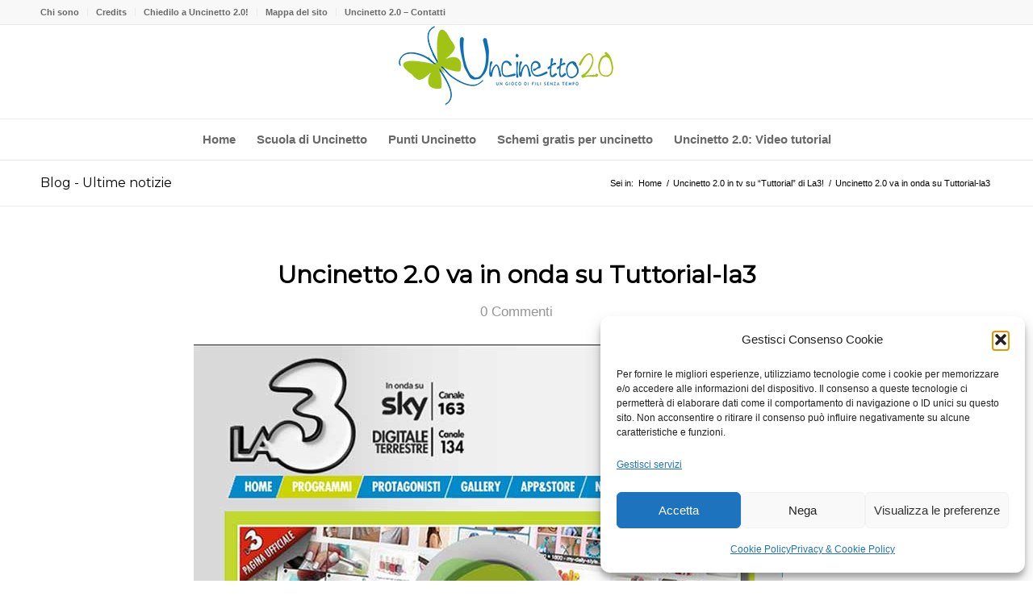

--- FILE ---
content_type: text/html; charset=UTF-8
request_url: https://uncinettoduepuntozero.com/uncinetto-2-0-in-tv-su-tuttorial-di-la3/tuttorial-la3/
body_size: 21456
content:
<!DOCTYPE html><html lang="it-IT" class="html_stretched responsive av-preloader-disabled  html_header_top html_logo_center html_bottom_nav_header html_menu_right html_large html_header_sticky html_header_shrinking html_header_topbar_active html_mobile_menu_phone html_header_searchicon_disabled html_content_align_center html_header_unstick_top_disabled html_header_stretch_disabled html_av-overlay-side html_av-overlay-side-classic html_av-submenu-noclone html_entry_id_1977 av-cookies-no-cookie-consent av-no-preview av-default-lightbox html_text_menu_active av-mobile-menu-switch-default"><head><meta charset="UTF-8" /><meta name="viewport" content="width=device-width, initial-scale=1"><meta name='robots' content='index, follow, max-image-preview:large, max-snippet:-1, max-video-preview:-1' /><title>Uncinetto 2.0 va in onda su Tuttorial-la3</title><link rel="canonical" href="https://uncinettoduepuntozero.com/uncinetto-2-0-in-tv-su-tuttorial-di-la3/tuttorial-la3/" /><meta property="og:locale" content="it_IT" /><meta property="og:type" content="article" /><meta property="og:title" content="Uncinetto 2.0 va in onda su Tuttorial-la3" /><meta property="og:url" content="https://uncinettoduepuntozero.com/uncinetto-2-0-in-tv-su-tuttorial-di-la3/tuttorial-la3/" /><meta property="article:publisher" content="https://www.facebook.com/uncinetto2.0" /><meta property="article:modified_time" content="2015-03-03T11:05:44+00:00" /><meta property="og:image" content="https://uncinettoduepuntozero.com/uncinetto-2-0-in-tv-su-tuttorial-di-la3/tuttorial-la3" /><meta property="og:image:width" content="730" /><meta property="og:image:height" content="514" /><meta property="og:image:type" content="image/jpeg" /><meta name="twitter:card" content="summary_large_image" /><meta name="twitter:site" content="@uncinetto2_0" /> <script type="application/ld+json" class="yoast-schema-graph">{"@context":"https://schema.org","@graph":[{"@type":"WebPage","@id":"https://uncinettoduepuntozero.com/uncinetto-2-0-in-tv-su-tuttorial-di-la3/tuttorial-la3/","url":"https://uncinettoduepuntozero.com/uncinetto-2-0-in-tv-su-tuttorial-di-la3/tuttorial-la3/","name":"Uncinetto 2.0 va in onda su Tuttorial-la3","isPartOf":{"@id":"https://uncinettoduepuntozero.com/#website"},"primaryImageOfPage":{"@id":"https://uncinettoduepuntozero.com/uncinetto-2-0-in-tv-su-tuttorial-di-la3/tuttorial-la3/#primaryimage"},"image":{"@id":"https://uncinettoduepuntozero.com/uncinetto-2-0-in-tv-su-tuttorial-di-la3/tuttorial-la3/#primaryimage"},"thumbnailUrl":"https://uncinettoduepuntozero.com/wp-content/uploads/2014/09/Tuttorial-la3.jpg","datePublished":"2015-03-03T11:05:23+00:00","dateModified":"2015-03-03T11:05:44+00:00","breadcrumb":{"@id":"https://uncinettoduepuntozero.com/uncinetto-2-0-in-tv-su-tuttorial-di-la3/tuttorial-la3/#breadcrumb"},"inLanguage":"it-IT","potentialAction":[{"@type":"ReadAction","target":["https://uncinettoduepuntozero.com/uncinetto-2-0-in-tv-su-tuttorial-di-la3/tuttorial-la3/"]}]},{"@type":"ImageObject","inLanguage":"it-IT","@id":"https://uncinettoduepuntozero.com/uncinetto-2-0-in-tv-su-tuttorial-di-la3/tuttorial-la3/#primaryimage","url":"https://uncinettoduepuntozero.com/wp-content/uploads/2014/09/Tuttorial-la3.jpg","contentUrl":"https://uncinettoduepuntozero.com/wp-content/uploads/2014/09/Tuttorial-la3.jpg","width":730,"height":514,"caption":"Uncinetto 2.0 va in onda su Tuttorial-la3"},{"@type":"BreadcrumbList","@id":"https://uncinettoduepuntozero.com/uncinetto-2-0-in-tv-su-tuttorial-di-la3/tuttorial-la3/#breadcrumb","itemListElement":[{"@type":"ListItem","position":1,"name":"Home","item":"https://uncinettoduepuntozero.com/"},{"@type":"ListItem","position":2,"name":"Uncinetto 2.0 in tv su &#8220;Tuttorial&#8221; di La3!","item":"https://uncinettoduepuntozero.com/uncinetto-2-0-in-tv-su-tuttorial-di-la3/"},{"@type":"ListItem","position":3,"name":"Uncinetto 2.0 va in onda su Tuttorial-la3"}]},{"@type":"WebSite","@id":"https://uncinettoduepuntozero.com/#website","url":"https://uncinettoduepuntozero.com/","name":"Uncinetto 2.0","description":"Scuola di uncinetto con schemi e video tutorial","publisher":{"@id":"https://uncinettoduepuntozero.com/#/schema/person/cb9776478d31a8cc42e1fb392b8367f7"},"potentialAction":[{"@type":"SearchAction","target":{"@type":"EntryPoint","urlTemplate":"https://uncinettoduepuntozero.com/?s={search_term_string}"},"query-input":{"@type":"PropertyValueSpecification","valueRequired":true,"valueName":"search_term_string"}}],"inLanguage":"it-IT"},{"@type":["Person","Organization"],"@id":"https://uncinettoduepuntozero.com/#/schema/person/cb9776478d31a8cc42e1fb392b8367f7","name":"Mariangela Lecci","image":{"@type":"ImageObject","inLanguage":"it-IT","@id":"https://uncinettoduepuntozero.com/#/schema/person/image/","url":"https://uncinettoduepuntozero.com/wp-content/uploads/2013/02/logo-uncinetto.png","contentUrl":"https://uncinettoduepuntozero.com/wp-content/uploads/2013/02/logo-uncinetto.png","width":250,"height":250,"caption":"Mariangela Lecci"},"logo":{"@id":"https://uncinettoduepuntozero.com/#/schema/person/image/"},"description":"Erede di sarti, tessitrici e di instancabili artigiani, oggi porto avanti il progetto Uncinetto 2.0 perché è il più bello di tutti i miei progetti. Anche se, a dispetto del mio lavoro ufficiale, pochi lo sospettano...","sameAs":["https://uncinettoduepuntozero.com/","https://www.facebook.com/uncinetto2.0","https://www.instagram.com/uncinetto2_0/","https://x.com/uncinetto2_0","https://www.youtube.com/@Uncinettoduepuntozero"]}]}</script> <link rel="alternate" type="application/rss+xml" title=" &raquo; Feed" href="https://uncinettoduepuntozero.com/feed/" /><link rel="alternate" type="application/rss+xml" title=" &raquo; Feed dei commenti" href="https://uncinettoduepuntozero.com/comments/feed/" /><link rel="alternate" type="application/rss+xml" title=" &raquo; Uncinetto 2.0 va in onda su Tuttorial-la3 Feed dei commenti" href="https://uncinettoduepuntozero.com/uncinetto-2-0-in-tv-su-tuttorial-di-la3/tuttorial-la3/feed/" /><link rel="alternate" title="oEmbed (JSON)" type="application/json+oembed" href="https://uncinettoduepuntozero.com/wp-json/oembed/1.0/embed?url=https%3A%2F%2Funcinettoduepuntozero.com%2Funcinetto-2-0-in-tv-su-tuttorial-di-la3%2Ftuttorial-la3%2F" /><link rel="alternate" title="oEmbed (XML)" type="text/xml+oembed" href="https://uncinettoduepuntozero.com/wp-json/oembed/1.0/embed?url=https%3A%2F%2Funcinettoduepuntozero.com%2Funcinetto-2-0-in-tv-su-tuttorial-di-la3%2Ftuttorial-la3%2F&#038;format=xml" />  <script defer src="[data-uri]"></script> <style id='wp-img-auto-sizes-contain-inline-css' type='text/css'>img:is([sizes=auto i],[sizes^="auto," i]){contain-intrinsic-size:3000px 1500px}
/*# sourceURL=wp-img-auto-sizes-contain-inline-css */</style><link rel='stylesheet' id='avia-grid-css' href='https://uncinettoduepuntozero.com/wp-content/cache/autoptimize/css/autoptimize_single_c923986f264dfaa53264fe9f68f83beb.css?ver=7.1.3' type='text/css' media='all' /><link rel='stylesheet' id='avia-base-css' href='https://uncinettoduepuntozero.com/wp-content/cache/autoptimize/css/autoptimize_single_84324b063f3ddeedd64b466ef427dd66.css?ver=7.1.3' type='text/css' media='all' /><link rel='stylesheet' id='avia-layout-css' href='https://uncinettoduepuntozero.com/wp-content/cache/autoptimize/css/autoptimize_single_9859090fb82c1952b0bfc1551fbed800.css?ver=7.1.3' type='text/css' media='all' /><link rel='stylesheet' id='avia-module-blog-css' href='https://uncinettoduepuntozero.com/wp-content/cache/autoptimize/css/autoptimize_single_7728cf84642e4e7a6a35801ffd80fc86.css?ver=7.1.3' type='text/css' media='all' /><link rel='stylesheet' id='avia-module-postslider-css' href='https://uncinettoduepuntozero.com/wp-content/cache/autoptimize/css/autoptimize_single_e2099bfcea47971bb4c7f9d3b9565a5d.css?ver=7.1.3' type='text/css' media='all' /><link rel='stylesheet' id='avia-module-button-css' href='https://uncinettoduepuntozero.com/wp-content/cache/autoptimize/css/autoptimize_single_ed736577f2fded81dfdb97d9a18ed401.css?ver=7.1.3' type='text/css' media='all' /><link rel='stylesheet' id='avia-module-comments-css' href='https://uncinettoduepuntozero.com/wp-content/cache/autoptimize/css/autoptimize_single_5bbf3ee9aaed957bec384aa668f1c0b5.css?ver=7.1.3' type='text/css' media='all' /><link rel='stylesheet' id='avia-module-slideshow-css' href='https://uncinettoduepuntozero.com/wp-content/cache/autoptimize/css/autoptimize_single_1550270bc4b280b733dc705d223f895e.css?ver=7.1.3' type='text/css' media='all' /><link rel='stylesheet' id='avia-module-gallery-css' href='https://uncinettoduepuntozero.com/wp-content/cache/autoptimize/css/autoptimize_single_ae86174880f35f672f188cb78e4dc5bb.css?ver=7.1.3' type='text/css' media='all' /><link rel='stylesheet' id='avia-module-gridrow-css' href='https://uncinettoduepuntozero.com/wp-content/cache/autoptimize/css/autoptimize_single_1e01017296f42c31721612d90e74ae7b.css?ver=7.1.3' type='text/css' media='all' /><link rel='stylesheet' id='avia-module-heading-css' href='https://uncinettoduepuntozero.com/wp-content/cache/autoptimize/css/autoptimize_single_dd4f3732261a802523f21ad98528b87c.css?ver=7.1.3' type='text/css' media='all' /><link rel='stylesheet' id='avia-module-masonry-css' href='https://uncinettoduepuntozero.com/wp-content/cache/autoptimize/css/autoptimize_single_1a204781902260bd76b3f17af1dd29f0.css?ver=7.1.3' type='text/css' media='all' /><link rel='stylesheet' id='avia-siteloader-css' href='https://uncinettoduepuntozero.com/wp-content/cache/autoptimize/css/autoptimize_single_2d6a61ca28a90c05968f32670397d449.css?ver=7.1.3' type='text/css' media='all' /><link rel='stylesheet' id='avia-module-social-css' href='https://uncinettoduepuntozero.com/wp-content/cache/autoptimize/css/autoptimize_single_f3b377ca61f3bed8f753fc5d2cc7cb2a.css?ver=7.1.3' type='text/css' media='all' /><link rel='stylesheet' id='avia-module-tabs-css' href='https://uncinettoduepuntozero.com/wp-content/cache/autoptimize/css/autoptimize_single_325f8fe186bc1921a8eb85235049a55c.css?ver=7.1.3' type='text/css' media='all' /><link rel='stylesheet' id='avia-module-video-css' href='https://uncinettoduepuntozero.com/wp-content/cache/autoptimize/css/autoptimize_single_4029f35be23eb9b06ae9d80d9281e374.css?ver=7.1.3' type='text/css' media='all' /><style id='wp-emoji-styles-inline-css' type='text/css'>img.wp-smiley, img.emoji {
		display: inline !important;
		border: none !important;
		box-shadow: none !important;
		height: 1em !important;
		width: 1em !important;
		margin: 0 0.07em !important;
		vertical-align: -0.1em !important;
		background: none !important;
		padding: 0 !important;
	}
/*# sourceURL=wp-emoji-styles-inline-css */</style><style id='wp-block-library-inline-css' type='text/css'>:root{--wp-block-synced-color:#7a00df;--wp-block-synced-color--rgb:122,0,223;--wp-bound-block-color:var(--wp-block-synced-color);--wp-editor-canvas-background:#ddd;--wp-admin-theme-color:#007cba;--wp-admin-theme-color--rgb:0,124,186;--wp-admin-theme-color-darker-10:#006ba1;--wp-admin-theme-color-darker-10--rgb:0,107,160.5;--wp-admin-theme-color-darker-20:#005a87;--wp-admin-theme-color-darker-20--rgb:0,90,135;--wp-admin-border-width-focus:2px}@media (min-resolution:192dpi){:root{--wp-admin-border-width-focus:1.5px}}.wp-element-button{cursor:pointer}:root .has-very-light-gray-background-color{background-color:#eee}:root .has-very-dark-gray-background-color{background-color:#313131}:root .has-very-light-gray-color{color:#eee}:root .has-very-dark-gray-color{color:#313131}:root .has-vivid-green-cyan-to-vivid-cyan-blue-gradient-background{background:linear-gradient(135deg,#00d084,#0693e3)}:root .has-purple-crush-gradient-background{background:linear-gradient(135deg,#34e2e4,#4721fb 50%,#ab1dfe)}:root .has-hazy-dawn-gradient-background{background:linear-gradient(135deg,#faaca8,#dad0ec)}:root .has-subdued-olive-gradient-background{background:linear-gradient(135deg,#fafae1,#67a671)}:root .has-atomic-cream-gradient-background{background:linear-gradient(135deg,#fdd79a,#004a59)}:root .has-nightshade-gradient-background{background:linear-gradient(135deg,#330968,#31cdcf)}:root .has-midnight-gradient-background{background:linear-gradient(135deg,#020381,#2874fc)}:root{--wp--preset--font-size--normal:16px;--wp--preset--font-size--huge:42px}.has-regular-font-size{font-size:1em}.has-larger-font-size{font-size:2.625em}.has-normal-font-size{font-size:var(--wp--preset--font-size--normal)}.has-huge-font-size{font-size:var(--wp--preset--font-size--huge)}.has-text-align-center{text-align:center}.has-text-align-left{text-align:left}.has-text-align-right{text-align:right}.has-fit-text{white-space:nowrap!important}#end-resizable-editor-section{display:none}.aligncenter{clear:both}.items-justified-left{justify-content:flex-start}.items-justified-center{justify-content:center}.items-justified-right{justify-content:flex-end}.items-justified-space-between{justify-content:space-between}.screen-reader-text{border:0;clip-path:inset(50%);height:1px;margin:-1px;overflow:hidden;padding:0;position:absolute;width:1px;word-wrap:normal!important}.screen-reader-text:focus{background-color:#ddd;clip-path:none;color:#444;display:block;font-size:1em;height:auto;left:5px;line-height:normal;padding:15px 23px 14px;text-decoration:none;top:5px;width:auto;z-index:100000}html :where(.has-border-color){border-style:solid}html :where([style*=border-top-color]){border-top-style:solid}html :where([style*=border-right-color]){border-right-style:solid}html :where([style*=border-bottom-color]){border-bottom-style:solid}html :where([style*=border-left-color]){border-left-style:solid}html :where([style*=border-width]){border-style:solid}html :where([style*=border-top-width]){border-top-style:solid}html :where([style*=border-right-width]){border-right-style:solid}html :where([style*=border-bottom-width]){border-bottom-style:solid}html :where([style*=border-left-width]){border-left-style:solid}html :where(img[class*=wp-image-]){height:auto;max-width:100%}:where(figure){margin:0 0 1em}html :where(.is-position-sticky){--wp-admin--admin-bar--position-offset:var(--wp-admin--admin-bar--height,0px)}@media screen and (max-width:600px){html :where(.is-position-sticky){--wp-admin--admin-bar--position-offset:0px}}

/*# sourceURL=wp-block-library-inline-css */</style><style id='global-styles-inline-css' type='text/css'>:root{--wp--preset--aspect-ratio--square: 1;--wp--preset--aspect-ratio--4-3: 4/3;--wp--preset--aspect-ratio--3-4: 3/4;--wp--preset--aspect-ratio--3-2: 3/2;--wp--preset--aspect-ratio--2-3: 2/3;--wp--preset--aspect-ratio--16-9: 16/9;--wp--preset--aspect-ratio--9-16: 9/16;--wp--preset--color--black: #000000;--wp--preset--color--cyan-bluish-gray: #abb8c3;--wp--preset--color--white: #ffffff;--wp--preset--color--pale-pink: #f78da7;--wp--preset--color--vivid-red: #cf2e2e;--wp--preset--color--luminous-vivid-orange: #ff6900;--wp--preset--color--luminous-vivid-amber: #fcb900;--wp--preset--color--light-green-cyan: #7bdcb5;--wp--preset--color--vivid-green-cyan: #00d084;--wp--preset--color--pale-cyan-blue: #8ed1fc;--wp--preset--color--vivid-cyan-blue: #0693e3;--wp--preset--color--vivid-purple: #9b51e0;--wp--preset--color--metallic-red: #b02b2c;--wp--preset--color--maximum-yellow-red: #edae44;--wp--preset--color--yellow-sun: #eeee22;--wp--preset--color--palm-leaf: #83a846;--wp--preset--color--aero: #7bb0e7;--wp--preset--color--old-lavender: #745f7e;--wp--preset--color--steel-teal: #5f8789;--wp--preset--color--raspberry-pink: #d65799;--wp--preset--color--medium-turquoise: #4ecac2;--wp--preset--gradient--vivid-cyan-blue-to-vivid-purple: linear-gradient(135deg,rgb(6,147,227) 0%,rgb(155,81,224) 100%);--wp--preset--gradient--light-green-cyan-to-vivid-green-cyan: linear-gradient(135deg,rgb(122,220,180) 0%,rgb(0,208,130) 100%);--wp--preset--gradient--luminous-vivid-amber-to-luminous-vivid-orange: linear-gradient(135deg,rgb(252,185,0) 0%,rgb(255,105,0) 100%);--wp--preset--gradient--luminous-vivid-orange-to-vivid-red: linear-gradient(135deg,rgb(255,105,0) 0%,rgb(207,46,46) 100%);--wp--preset--gradient--very-light-gray-to-cyan-bluish-gray: linear-gradient(135deg,rgb(238,238,238) 0%,rgb(169,184,195) 100%);--wp--preset--gradient--cool-to-warm-spectrum: linear-gradient(135deg,rgb(74,234,220) 0%,rgb(151,120,209) 20%,rgb(207,42,186) 40%,rgb(238,44,130) 60%,rgb(251,105,98) 80%,rgb(254,248,76) 100%);--wp--preset--gradient--blush-light-purple: linear-gradient(135deg,rgb(255,206,236) 0%,rgb(152,150,240) 100%);--wp--preset--gradient--blush-bordeaux: linear-gradient(135deg,rgb(254,205,165) 0%,rgb(254,45,45) 50%,rgb(107,0,62) 100%);--wp--preset--gradient--luminous-dusk: linear-gradient(135deg,rgb(255,203,112) 0%,rgb(199,81,192) 50%,rgb(65,88,208) 100%);--wp--preset--gradient--pale-ocean: linear-gradient(135deg,rgb(255,245,203) 0%,rgb(182,227,212) 50%,rgb(51,167,181) 100%);--wp--preset--gradient--electric-grass: linear-gradient(135deg,rgb(202,248,128) 0%,rgb(113,206,126) 100%);--wp--preset--gradient--midnight: linear-gradient(135deg,rgb(2,3,129) 0%,rgb(40,116,252) 100%);--wp--preset--font-size--small: 1rem;--wp--preset--font-size--medium: 1.125rem;--wp--preset--font-size--large: 1.75rem;--wp--preset--font-size--x-large: clamp(1.75rem, 3vw, 2.25rem);--wp--preset--spacing--20: 0.44rem;--wp--preset--spacing--30: 0.67rem;--wp--preset--spacing--40: 1rem;--wp--preset--spacing--50: 1.5rem;--wp--preset--spacing--60: 2.25rem;--wp--preset--spacing--70: 3.38rem;--wp--preset--spacing--80: 5.06rem;--wp--preset--shadow--natural: 6px 6px 9px rgba(0, 0, 0, 0.2);--wp--preset--shadow--deep: 12px 12px 50px rgba(0, 0, 0, 0.4);--wp--preset--shadow--sharp: 6px 6px 0px rgba(0, 0, 0, 0.2);--wp--preset--shadow--outlined: 6px 6px 0px -3px rgb(255, 255, 255), 6px 6px rgb(0, 0, 0);--wp--preset--shadow--crisp: 6px 6px 0px rgb(0, 0, 0);}:root { --wp--style--global--content-size: 800px;--wp--style--global--wide-size: 1130px; }:where(body) { margin: 0; }.wp-site-blocks > .alignleft { float: left; margin-right: 2em; }.wp-site-blocks > .alignright { float: right; margin-left: 2em; }.wp-site-blocks > .aligncenter { justify-content: center; margin-left: auto; margin-right: auto; }:where(.is-layout-flex){gap: 0.5em;}:where(.is-layout-grid){gap: 0.5em;}.is-layout-flow > .alignleft{float: left;margin-inline-start: 0;margin-inline-end: 2em;}.is-layout-flow > .alignright{float: right;margin-inline-start: 2em;margin-inline-end: 0;}.is-layout-flow > .aligncenter{margin-left: auto !important;margin-right: auto !important;}.is-layout-constrained > .alignleft{float: left;margin-inline-start: 0;margin-inline-end: 2em;}.is-layout-constrained > .alignright{float: right;margin-inline-start: 2em;margin-inline-end: 0;}.is-layout-constrained > .aligncenter{margin-left: auto !important;margin-right: auto !important;}.is-layout-constrained > :where(:not(.alignleft):not(.alignright):not(.alignfull)){max-width: var(--wp--style--global--content-size);margin-left: auto !important;margin-right: auto !important;}.is-layout-constrained > .alignwide{max-width: var(--wp--style--global--wide-size);}body .is-layout-flex{display: flex;}.is-layout-flex{flex-wrap: wrap;align-items: center;}.is-layout-flex > :is(*, div){margin: 0;}body .is-layout-grid{display: grid;}.is-layout-grid > :is(*, div){margin: 0;}body{padding-top: 0px;padding-right: 0px;padding-bottom: 0px;padding-left: 0px;}a:where(:not(.wp-element-button)){text-decoration: underline;}:root :where(.wp-element-button, .wp-block-button__link){background-color: #32373c;border-width: 0;color: #fff;font-family: inherit;font-size: inherit;font-style: inherit;font-weight: inherit;letter-spacing: inherit;line-height: inherit;padding-top: calc(0.667em + 2px);padding-right: calc(1.333em + 2px);padding-bottom: calc(0.667em + 2px);padding-left: calc(1.333em + 2px);text-decoration: none;text-transform: inherit;}.has-black-color{color: var(--wp--preset--color--black) !important;}.has-cyan-bluish-gray-color{color: var(--wp--preset--color--cyan-bluish-gray) !important;}.has-white-color{color: var(--wp--preset--color--white) !important;}.has-pale-pink-color{color: var(--wp--preset--color--pale-pink) !important;}.has-vivid-red-color{color: var(--wp--preset--color--vivid-red) !important;}.has-luminous-vivid-orange-color{color: var(--wp--preset--color--luminous-vivid-orange) !important;}.has-luminous-vivid-amber-color{color: var(--wp--preset--color--luminous-vivid-amber) !important;}.has-light-green-cyan-color{color: var(--wp--preset--color--light-green-cyan) !important;}.has-vivid-green-cyan-color{color: var(--wp--preset--color--vivid-green-cyan) !important;}.has-pale-cyan-blue-color{color: var(--wp--preset--color--pale-cyan-blue) !important;}.has-vivid-cyan-blue-color{color: var(--wp--preset--color--vivid-cyan-blue) !important;}.has-vivid-purple-color{color: var(--wp--preset--color--vivid-purple) !important;}.has-metallic-red-color{color: var(--wp--preset--color--metallic-red) !important;}.has-maximum-yellow-red-color{color: var(--wp--preset--color--maximum-yellow-red) !important;}.has-yellow-sun-color{color: var(--wp--preset--color--yellow-sun) !important;}.has-palm-leaf-color{color: var(--wp--preset--color--palm-leaf) !important;}.has-aero-color{color: var(--wp--preset--color--aero) !important;}.has-old-lavender-color{color: var(--wp--preset--color--old-lavender) !important;}.has-steel-teal-color{color: var(--wp--preset--color--steel-teal) !important;}.has-raspberry-pink-color{color: var(--wp--preset--color--raspberry-pink) !important;}.has-medium-turquoise-color{color: var(--wp--preset--color--medium-turquoise) !important;}.has-black-background-color{background-color: var(--wp--preset--color--black) !important;}.has-cyan-bluish-gray-background-color{background-color: var(--wp--preset--color--cyan-bluish-gray) !important;}.has-white-background-color{background-color: var(--wp--preset--color--white) !important;}.has-pale-pink-background-color{background-color: var(--wp--preset--color--pale-pink) !important;}.has-vivid-red-background-color{background-color: var(--wp--preset--color--vivid-red) !important;}.has-luminous-vivid-orange-background-color{background-color: var(--wp--preset--color--luminous-vivid-orange) !important;}.has-luminous-vivid-amber-background-color{background-color: var(--wp--preset--color--luminous-vivid-amber) !important;}.has-light-green-cyan-background-color{background-color: var(--wp--preset--color--light-green-cyan) !important;}.has-vivid-green-cyan-background-color{background-color: var(--wp--preset--color--vivid-green-cyan) !important;}.has-pale-cyan-blue-background-color{background-color: var(--wp--preset--color--pale-cyan-blue) !important;}.has-vivid-cyan-blue-background-color{background-color: var(--wp--preset--color--vivid-cyan-blue) !important;}.has-vivid-purple-background-color{background-color: var(--wp--preset--color--vivid-purple) !important;}.has-metallic-red-background-color{background-color: var(--wp--preset--color--metallic-red) !important;}.has-maximum-yellow-red-background-color{background-color: var(--wp--preset--color--maximum-yellow-red) !important;}.has-yellow-sun-background-color{background-color: var(--wp--preset--color--yellow-sun) !important;}.has-palm-leaf-background-color{background-color: var(--wp--preset--color--palm-leaf) !important;}.has-aero-background-color{background-color: var(--wp--preset--color--aero) !important;}.has-old-lavender-background-color{background-color: var(--wp--preset--color--old-lavender) !important;}.has-steel-teal-background-color{background-color: var(--wp--preset--color--steel-teal) !important;}.has-raspberry-pink-background-color{background-color: var(--wp--preset--color--raspberry-pink) !important;}.has-medium-turquoise-background-color{background-color: var(--wp--preset--color--medium-turquoise) !important;}.has-black-border-color{border-color: var(--wp--preset--color--black) !important;}.has-cyan-bluish-gray-border-color{border-color: var(--wp--preset--color--cyan-bluish-gray) !important;}.has-white-border-color{border-color: var(--wp--preset--color--white) !important;}.has-pale-pink-border-color{border-color: var(--wp--preset--color--pale-pink) !important;}.has-vivid-red-border-color{border-color: var(--wp--preset--color--vivid-red) !important;}.has-luminous-vivid-orange-border-color{border-color: var(--wp--preset--color--luminous-vivid-orange) !important;}.has-luminous-vivid-amber-border-color{border-color: var(--wp--preset--color--luminous-vivid-amber) !important;}.has-light-green-cyan-border-color{border-color: var(--wp--preset--color--light-green-cyan) !important;}.has-vivid-green-cyan-border-color{border-color: var(--wp--preset--color--vivid-green-cyan) !important;}.has-pale-cyan-blue-border-color{border-color: var(--wp--preset--color--pale-cyan-blue) !important;}.has-vivid-cyan-blue-border-color{border-color: var(--wp--preset--color--vivid-cyan-blue) !important;}.has-vivid-purple-border-color{border-color: var(--wp--preset--color--vivid-purple) !important;}.has-metallic-red-border-color{border-color: var(--wp--preset--color--metallic-red) !important;}.has-maximum-yellow-red-border-color{border-color: var(--wp--preset--color--maximum-yellow-red) !important;}.has-yellow-sun-border-color{border-color: var(--wp--preset--color--yellow-sun) !important;}.has-palm-leaf-border-color{border-color: var(--wp--preset--color--palm-leaf) !important;}.has-aero-border-color{border-color: var(--wp--preset--color--aero) !important;}.has-old-lavender-border-color{border-color: var(--wp--preset--color--old-lavender) !important;}.has-steel-teal-border-color{border-color: var(--wp--preset--color--steel-teal) !important;}.has-raspberry-pink-border-color{border-color: var(--wp--preset--color--raspberry-pink) !important;}.has-medium-turquoise-border-color{border-color: var(--wp--preset--color--medium-turquoise) !important;}.has-vivid-cyan-blue-to-vivid-purple-gradient-background{background: var(--wp--preset--gradient--vivid-cyan-blue-to-vivid-purple) !important;}.has-light-green-cyan-to-vivid-green-cyan-gradient-background{background: var(--wp--preset--gradient--light-green-cyan-to-vivid-green-cyan) !important;}.has-luminous-vivid-amber-to-luminous-vivid-orange-gradient-background{background: var(--wp--preset--gradient--luminous-vivid-amber-to-luminous-vivid-orange) !important;}.has-luminous-vivid-orange-to-vivid-red-gradient-background{background: var(--wp--preset--gradient--luminous-vivid-orange-to-vivid-red) !important;}.has-very-light-gray-to-cyan-bluish-gray-gradient-background{background: var(--wp--preset--gradient--very-light-gray-to-cyan-bluish-gray) !important;}.has-cool-to-warm-spectrum-gradient-background{background: var(--wp--preset--gradient--cool-to-warm-spectrum) !important;}.has-blush-light-purple-gradient-background{background: var(--wp--preset--gradient--blush-light-purple) !important;}.has-blush-bordeaux-gradient-background{background: var(--wp--preset--gradient--blush-bordeaux) !important;}.has-luminous-dusk-gradient-background{background: var(--wp--preset--gradient--luminous-dusk) !important;}.has-pale-ocean-gradient-background{background: var(--wp--preset--gradient--pale-ocean) !important;}.has-electric-grass-gradient-background{background: var(--wp--preset--gradient--electric-grass) !important;}.has-midnight-gradient-background{background: var(--wp--preset--gradient--midnight) !important;}.has-small-font-size{font-size: var(--wp--preset--font-size--small) !important;}.has-medium-font-size{font-size: var(--wp--preset--font-size--medium) !important;}.has-large-font-size{font-size: var(--wp--preset--font-size--large) !important;}.has-x-large-font-size{font-size: var(--wp--preset--font-size--x-large) !important;}
/*# sourceURL=global-styles-inline-css */</style><link rel='stylesheet' id='cmplz-general-css' href='https://uncinettoduepuntozero.com/wp-content/plugins/complianz-gdpr/assets/css/cookieblocker.min.css?ver=1765932182' type='text/css' media='all' /><link rel='stylesheet' id='avia-scs-css' href='https://uncinettoduepuntozero.com/wp-content/cache/autoptimize/css/autoptimize_single_0b8524c2316eed758ac28814c99caaa8.css?ver=7.1.3' type='text/css' media='all' /><link rel='stylesheet' id='avia-fold-unfold-css' href='https://uncinettoduepuntozero.com/wp-content/cache/autoptimize/css/autoptimize_single_8d5e91a519eb626b9afc723d155fc111.css?ver=7.1.3' type='text/css' media='all' /><link rel='stylesheet' id='avia-popup-css-css' href='https://uncinettoduepuntozero.com/wp-content/themes/enfold/js/aviapopup/magnific-popup.min.css?ver=7.1.3' type='text/css' media='screen' /><link rel='stylesheet' id='avia-lightbox-css' href='https://uncinettoduepuntozero.com/wp-content/cache/autoptimize/css/autoptimize_single_64f3681107a2810a452747210c7df21a.css?ver=7.1.3' type='text/css' media='screen' /><link rel='stylesheet' id='avia-widget-css-css' href='https://uncinettoduepuntozero.com/wp-content/cache/autoptimize/css/autoptimize_single_f5c3cb513289b0349974df92b6a7bd7a.css?ver=7.1.3' type='text/css' media='screen' /><link rel='stylesheet' id='avia-dynamic-css' href='https://uncinettoduepuntozero.com/wp-content/cache/autoptimize/css/autoptimize_single_6ad8ede1014fd71dafdeb184202a4459.css?ver=696988e1c7423' type='text/css' media='all' /><link rel='stylesheet' id='avia-custom-css' href='https://uncinettoduepuntozero.com/wp-content/themes/enfold/css/custom.css?ver=7.1.3' type='text/css' media='all' /> <script defer type="text/javascript" src="https://uncinettoduepuntozero.com/wp-includes/js/jquery/jquery.min.js?ver=3.7.1" id="jquery-core-js"></script> <script defer type="text/javascript" src="https://uncinettoduepuntozero.com/wp-includes/js/jquery/jquery-migrate.min.js?ver=3.4.1" id="jquery-migrate-js"></script> <script defer type="text/javascript" src="https://uncinettoduepuntozero.com/wp-content/cache/autoptimize/js/autoptimize_single_871d160e01f26892da9b167c259dd48a.js?ver=7.1.3" id="avia-js-js"></script> <script defer type="text/javascript" src="https://uncinettoduepuntozero.com/wp-content/cache/autoptimize/js/autoptimize_single_e96846193549df893ebe4d182543230a.js?ver=7.1.3" id="avia-compat-js"></script> <link rel="https://api.w.org/" href="https://uncinettoduepuntozero.com/wp-json/" /><link rel="alternate" title="JSON" type="application/json" href="https://uncinettoduepuntozero.com/wp-json/wp/v2/media/1977" /><link rel="EditURI" type="application/rsd+xml" title="RSD" href="https://uncinettoduepuntozero.com/xmlrpc.php?rsd" /><link rel='shortlink' href='https://uncinettoduepuntozero.com/?p=1977' /><style>.cmplz-hidden {
					display: none !important;
				}</style><link rel="icon" href="https://uncinettoduepuntozero.com/wp-content/uploads/2015/03/Favicon.png" type="image/png"> <!--[if lt IE 9]><script src="https://uncinettoduepuntozero.com/wp-content/themes/enfold/js/html5shiv.js"></script><![endif]--><link rel="profile" href="https://gmpg.org/xfn/11" /><link rel="alternate" type="application/rss+xml" title=" RSS2 Feed" href="https://uncinettoduepuntozero.com/feed/" /><link rel="pingback" href="https://uncinettoduepuntozero.com/xmlrpc.php" /><style type="text/css">@font-face {font-family: 'entypo-fontello-enfold'; font-weight: normal; font-style: normal; font-display: auto;
		src: url('https://uncinettoduepuntozero.com/wp-content/themes/enfold/config-templatebuilder/avia-template-builder/assets/fonts/entypo-fontello-enfold/entypo-fontello-enfold.woff2') format('woff2'),
		url('https://uncinettoduepuntozero.com/wp-content/themes/enfold/config-templatebuilder/avia-template-builder/assets/fonts/entypo-fontello-enfold/entypo-fontello-enfold.woff') format('woff'),
		url('https://uncinettoduepuntozero.com/wp-content/themes/enfold/config-templatebuilder/avia-template-builder/assets/fonts/entypo-fontello-enfold/entypo-fontello-enfold.ttf') format('truetype'),
		url('https://uncinettoduepuntozero.com/wp-content/themes/enfold/config-templatebuilder/avia-template-builder/assets/fonts/entypo-fontello-enfold/entypo-fontello-enfold.svg#entypo-fontello-enfold') format('svg'),
		url('https://uncinettoduepuntozero.com/wp-content/themes/enfold/config-templatebuilder/avia-template-builder/assets/fonts/entypo-fontello-enfold/entypo-fontello-enfold.eot'),
		url('https://uncinettoduepuntozero.com/wp-content/themes/enfold/config-templatebuilder/avia-template-builder/assets/fonts/entypo-fontello-enfold/entypo-fontello-enfold.eot?#iefix') format('embedded-opentype');
		}

		#top .avia-font-entypo-fontello-enfold, body .avia-font-entypo-fontello-enfold, html body [data-av_iconfont='entypo-fontello-enfold']:before{ font-family: 'entypo-fontello-enfold'; }
		
		@font-face {font-family: 'entypo-fontello'; font-weight: normal; font-style: normal; font-display: auto;
		src: url('https://uncinettoduepuntozero.com/wp-content/themes/enfold/config-templatebuilder/avia-template-builder/assets/fonts/entypo-fontello/entypo-fontello.woff2') format('woff2'),
		url('https://uncinettoduepuntozero.com/wp-content/themes/enfold/config-templatebuilder/avia-template-builder/assets/fonts/entypo-fontello/entypo-fontello.woff') format('woff'),
		url('https://uncinettoduepuntozero.com/wp-content/themes/enfold/config-templatebuilder/avia-template-builder/assets/fonts/entypo-fontello/entypo-fontello.ttf') format('truetype'),
		url('https://uncinettoduepuntozero.com/wp-content/themes/enfold/config-templatebuilder/avia-template-builder/assets/fonts/entypo-fontello/entypo-fontello.svg#entypo-fontello') format('svg'),
		url('https://uncinettoduepuntozero.com/wp-content/themes/enfold/config-templatebuilder/avia-template-builder/assets/fonts/entypo-fontello/entypo-fontello.eot'),
		url('https://uncinettoduepuntozero.com/wp-content/themes/enfold/config-templatebuilder/avia-template-builder/assets/fonts/entypo-fontello/entypo-fontello.eot?#iefix') format('embedded-opentype');
		}

		#top .avia-font-entypo-fontello, body .avia-font-entypo-fontello, html body [data-av_iconfont='entypo-fontello']:before{ font-family: 'entypo-fontello'; }</style></head><body data-cmplz=2 id="top" class="attachment wp-singular attachment-template-default single single-attachment postid-1977 attachmentid-1977 attachment-jpeg wp-custom-logo wp-theme-enfold stretched rtl_columns av-curtain-numeric montserrat helvetica-websave helvetica  post-type-attachment avia-responsive-images-support" itemscope="itemscope" itemtype="https://schema.org/WebPage" ><div id='wrap_all'><header id='header' class='all_colors header_color light_bg_color  av_header_top av_logo_center av_bottom_nav_header av_menu_right av_large av_header_sticky av_header_shrinking av_header_stretch_disabled av_mobile_menu_phone av_header_searchicon_disabled av_header_unstick_top_disabled av_header_border_disabled' aria-label="Intestazione" data-av_shrink_factor='50' role="banner" itemscope="itemscope" itemtype="https://schema.org/WPHeader" ><div id='header_meta' class='container_wrap container_wrap_meta  av_secondary_left av_extra_header_active av_entry_id_1977'><div class='container'><nav class='sub_menu'  role="navigation" itemscope="itemscope" itemtype="https://schema.org/SiteNavigationElement" ><ul role="menu" class="menu" id="avia2-menu"><li role="menuitem" id="menu-item-2054" class="menu-item menu-item-type-post_type menu-item-object-page menu-item-2054"><a rel="author" href="https://uncinettoduepuntozero.com/uncinetto-e-la-mia-storia-chi-sono/">Chi sono</a></li><li role="menuitem" id="menu-item-2058" class="menu-item menu-item-type-post_type menu-item-object-page menu-item-2058"><a href="https://uncinettoduepuntozero.com/credits-e-ringraziamenti/">Credits</a></li><li role="menuitem" id="menu-item-2052" class="menu-item menu-item-type-post_type menu-item-object-page menu-item-2052"><a href="https://uncinettoduepuntozero.com/chiedilo-a-uncinetto-2-0/">Chiedilo a Uncinetto 2.0!</a></li><li role="menuitem" id="menu-item-2055" class="menu-item menu-item-type-post_type menu-item-object-page menu-item-2055"><a href="https://uncinettoduepuntozero.com/uncinetto-2-0-mappa-del-sito/">Mappa del sito</a></li><li role="menuitem" id="menu-item-2053" class="menu-item menu-item-type-post_type menu-item-object-page menu-item-2053"><a href="https://uncinettoduepuntozero.com/contatti/">Uncinetto 2.0 &#8211; Contatti</a></li></ul></nav></div></div><div  id='header_main' class='container_wrap container_wrap_logo'><div class='container av-logo-container'><div class='inner-container'><span class='logo avia-standard-logo'><a href='https://uncinettoduepuntozero.com/' class='' aria-label='Uncinetto 2.0 logo' title='Uncinetto 2.0 logo'><img src="https://uncinettoduepuntozero.com/wp-content/uploads/2015/03/Uncinetto-2.0-logo-300-x100.png" height="100" width="300" alt='' title='Uncinetto 2.0 logo' /></a></span></div></div><div id='header_main_alternate' class='container_wrap'><div class='container'><nav class='main_menu' data-selectname='Seleziona una pagina'  role="navigation" itemscope="itemscope" itemtype="https://schema.org/SiteNavigationElement" ><div class="avia-menu av-main-nav-wrap"><ul role="menu" class="menu av-main-nav" id="avia-menu"><li role="menuitem" id="menu-item-2096" class="menu-item menu-item-type-post_type menu-item-object-page menu-item-home menu-item-top-level menu-item-top-level-1"><a href="https://uncinettoduepuntozero.com/uncinetto-2-0/" itemprop="url" tabindex="0"><span class="avia-bullet"></span><span class="avia-menu-text">Home</span><span class="avia-menu-fx"><span class="avia-arrow-wrap"><span class="avia-arrow"></span></span></span></a></li><li role="menuitem" id="menu-item-2075" class="menu-item menu-item-type-taxonomy menu-item-object-category menu-item-has-children menu-item-top-level menu-item-top-level-2"><a href="https://uncinettoduepuntozero.com/scuola-di-uncinetto/" itemprop="url" tabindex="0"><span class="avia-bullet"></span><span class="avia-menu-text">Scuola di Uncinetto</span><span class="avia-menu-fx"><span class="avia-arrow-wrap"><span class="avia-arrow"></span></span></span></a><ul class="sub-menu"><li role="menuitem" id="menu-item-2076" class="menu-item menu-item-type-taxonomy menu-item-object-category"><a title="Imparare l&#8217;uncinetto" href="https://uncinettoduepuntozero.com/tecniche-base/" itemprop="url" tabindex="0"><span class="avia-bullet"></span><span class="avia-menu-text">Tecniche base di uncinetto</span></a></li><li role="menuitem" id="menu-item-2078" class="menu-item menu-item-type-taxonomy menu-item-object-category"><a title="Filati per uncinetto" href="https://uncinettoduepuntozero.com/filati/" itemprop="url" tabindex="0"><span class="avia-bullet"></span><span class="avia-menu-text">Filati per uncinetto</span></a></li><li role="menuitem" id="menu-item-2079" class="menu-item menu-item-type-taxonomy menu-item-object-category"><a title="Uncinetto: libri e riviste" href="https://uncinettoduepuntozero.com/libri-riviste-co/" itemprop="url" tabindex="0"><span class="avia-bullet"></span><span class="avia-menu-text">Libri, riviste &#038; co.</span></a></li></ul></li><li role="menuitem" id="menu-item-2273" class="menu-item menu-item-type-taxonomy menu-item-object-category menu-item-top-level menu-item-top-level-3"><a title="Uncinetto punti" href="https://uncinettoduepuntozero.com/punti-uncinetto/" itemprop="url" tabindex="0"><span class="avia-bullet"></span><span class="avia-menu-text">Punti Uncinetto</span><span class="avia-menu-subtext">Punti a uncinetto per apprendere la tecnica dell’uncinetto (crochet): catenella, maglia bassa, mezza maglia alta, maglia alta, punto gambero e tutti gli altri punti uncinetto necessari per realizzare tanti lavori a uncinetto diversi e sempre nuovi, con pochi elementi teorici da imparare</span><span class="avia-menu-fx"><span class="avia-arrow-wrap"><span class="avia-arrow"></span></span></span></a></li><li role="menuitem" id="menu-item-2081" class="menu-item menu-item-type-taxonomy menu-item-object-category menu-item-has-children menu-item-top-level menu-item-top-level-4"><a title="Schemi gratis per uncinetto" href="https://uncinettoduepuntozero.com/schemi-per-uncinetto/" itemprop="url" tabindex="0"><span class="avia-bullet"></span><span class="avia-menu-text">Schemi gratis per uncinetto</span><span class="avia-menu-fx"><span class="avia-arrow-wrap"><span class="avia-arrow"></span></span></span></a><ul class="sub-menu"><li role="menuitem" id="menu-item-2082" class="menu-item menu-item-type-taxonomy menu-item-object-category"><a href="https://uncinettoduepuntozero.com/accessori-per-la-casa/" itemprop="url" tabindex="0"><span class="avia-bullet"></span><span class="avia-menu-text">Accessori per la casa</span></a></li><li role="menuitem" id="menu-item-2083" class="menu-item menu-item-type-taxonomy menu-item-object-category"><a href="https://uncinettoduepuntozero.com/cappelli-a-uncinetto/" itemprop="url" tabindex="0"><span class="avia-bullet"></span><span class="avia-menu-text">Cappelli a uncinetto</span></a></li><li role="menuitem" id="menu-item-2084" class="menu-item menu-item-type-taxonomy menu-item-object-category"><a href="https://uncinettoduepuntozero.com/fiori-a-uncinetto/" itemprop="url" tabindex="0"><span class="avia-bullet"></span><span class="avia-menu-text">Fiori all&#8217;uncinetto</span></a></li><li role="menuitem" id="menu-item-2085" class="menu-item menu-item-type-taxonomy menu-item-object-category menu-item-has-children"><a href="https://uncinettoduepuntozero.com/gioielli-e-accessori-a-uncinetto/" itemprop="url" tabindex="0"><span class="avia-bullet"></span><span class="avia-menu-text">Gioielli e accessori a uncinetto</span></a><ul class="sub-menu"><li role="menuitem" id="menu-item-2090" class="menu-item menu-item-type-taxonomy menu-item-object-category"><a title="Orecchini a uncinetto" href="https://uncinettoduepuntozero.com/orecchini/" itemprop="url" tabindex="0"><span class="avia-bullet"></span><span class="avia-menu-text">Orecchini a uncinetto</span></a></li></ul></li><li role="menuitem" id="menu-item-2086" class="menu-item menu-item-type-taxonomy menu-item-object-category"><a title="Granny Square uncinetto" href="https://uncinettoduepuntozero.com/granny-square/" itemprop="url" tabindex="0"><span class="avia-bullet"></span><span class="avia-menu-text">Granny square</span></a></li><li role="menuitem" id="menu-item-2087" class="menu-item menu-item-type-taxonomy menu-item-object-category menu-item-has-children"><a href="https://uncinettoduepuntozero.com/schemi-e-tutorial-per-bambini/" itemprop="url" tabindex="0"><span class="avia-bullet"></span><span class="avia-menu-text">Schemi e Tutorial per bambini</span></a><ul class="sub-menu"><li role="menuitem" id="menu-item-2091" class="menu-item menu-item-type-taxonomy menu-item-object-category"><a href="https://uncinettoduepuntozero.com/scarpine-per-bimbi/" itemprop="url" tabindex="0"><span class="avia-bullet"></span><span class="avia-menu-text">scarpine per bimbi</span></a></li></ul></li><li role="menuitem" id="menu-item-2088" class="menu-item menu-item-type-taxonomy menu-item-object-category"><a href="https://uncinettoduepuntozero.com/sciarpe-a-uncinetto/" itemprop="url" tabindex="0"><span class="avia-bullet"></span><span class="avia-menu-text">Sciarpe a uncinetto</span></a></li><li role="menuitem" id="menu-item-2089" class="menu-item menu-item-type-taxonomy menu-item-object-category"><a href="https://uncinettoduepuntozero.com/stole-a-uncinetto/" itemprop="url" tabindex="0"><span class="avia-bullet"></span><span class="avia-menu-text">Stole a uncinetto</span></a></li></ul></li><li role="menuitem" id="menu-item-2311" class="menu-item menu-item-type-post_type menu-item-object-page menu-item-has-children menu-item-top-level menu-item-top-level-5"><a href="https://uncinettoduepuntozero.com/video-tutorial-di-uncinetto-su-youtube/" itemprop="url" tabindex="0"><span class="avia-bullet"></span><span class="avia-menu-text">Uncinetto 2.0: Video tutorial</span><span class="avia-menu-fx"><span class="avia-arrow-wrap"><span class="avia-arrow"></span></span></span></a><ul class="sub-menu"><li role="menuitem" id="menu-item-2316" class="menu-item menu-item-type-taxonomy menu-item-object-category"><a href="https://uncinettoduepuntozero.com/tutorial-uncinetto-lavori/" itemprop="url" tabindex="0"><span class="avia-bullet"></span><span class="avia-menu-text">Tutorial Uncinetto</span></a></li></ul></li><li class="av-burger-menu-main menu-item-avia-special " role="menuitem"> <a href="#" aria-label="Menu" aria-hidden="false"> <span class="av-hamburger av-hamburger--spin av-js-hamburger"> <span class="av-hamburger-box"> <span class="av-hamburger-inner"></span> <strong>Menu</strong> </span> </span> <span class="avia_hidden_link_text">Menu</span> </a></li></ul></div></nav></div></div></div><div class="header_bg"></div></header><div id='main' class='all_colors' data-scroll-offset='116'><div class='stretch_full container_wrap alternate_color light_bg_color title_container'><div class='container'><strong class='main-title entry-title '><a href='https://uncinettoduepuntozero.com/' rel='bookmark' title='Link Permanente: Blog - Ultime notizie'  itemprop="headline" >Blog - Ultime notizie</a></strong><div class="breadcrumb breadcrumbs avia-breadcrumbs"><div class="breadcrumb-trail" ><span class="trail-before"><span class="breadcrumb-title">Sei in:</span></span> <span  itemscope="itemscope" itemtype="https://schema.org/BreadcrumbList" ><span  itemscope="itemscope" itemtype="https://schema.org/ListItem" itemprop="itemListElement" ><a itemprop="url" href="https://uncinettoduepuntozero.com" title="" rel="home" class="trail-begin"><span itemprop="name">Home</span></a><span itemprop="position" class="hidden">1</span></span></span> <span class="sep">/</span> <span  itemscope="itemscope" itemtype="https://schema.org/BreadcrumbList" ><span  itemscope="itemscope" itemtype="https://schema.org/ListItem" itemprop="itemListElement" ><a itemprop="url" href="https://uncinettoduepuntozero.com/uncinetto-2-0-in-tv-su-tuttorial-di-la3/" title="Uncinetto 2.0 in tv su &#8220;Tuttorial&#8221; di La3!"><span itemprop="name">Uncinetto 2.0 in tv su &#8220;Tuttorial&#8221; di La3!</span></a><span itemprop="position" class="hidden">2</span></span></span> <span class="sep">/</span> <span class="trail-end">Uncinetto 2.0 va in onda su Tuttorial-la3</span></div></div></div></div><div class='container_wrap container_wrap_first main_color fullsize'><div class='container template-blog template-single-blog '><main class='content units av-content-full alpha  av-blog-meta-author-disabled av-blog-meta-date-disabled av-main-single'  role="main" itemprop="mainContentOfPage" ><article class="post-entry post-entry-type-standard post-entry-1977 post-loop-1 post-parity-odd post-entry-last single-big post  post-1977 attachment type-attachment status-inherit hentry"  itemscope="itemscope" itemtype="https://schema.org/CreativeWork" ><div class="blog-meta"></div><div class='entry-content-wrapper clearfix standard-content'><header class="entry-content-header" aria-label="Post: Uncinetto 2.0 va in onda su Tuttorial-la3"><h1 class='post-title entry-title '  itemprop="headline" >Uncinetto 2.0 va in onda su Tuttorial-la3<span class="post-format-icon minor-meta"></span></h1><span class="post-meta-infos"><span class="comment-container minor-meta"><a href="https://uncinettoduepuntozero.com/uncinetto-2-0-in-tv-su-tuttorial-di-la3/tuttorial-la3/#respond" class="comments-link" >0 Commenti</a></span></span></header><div class="entry-content"  itemprop="text" ><p class="attachment"><a href='https://uncinettoduepuntozero.com/wp-content/uploads/2014/09/Tuttorial-la3.jpg'><img decoding="async" width="730" height="514" src="https://uncinettoduepuntozero.com/wp-content/uploads/2014/09/Tuttorial-la3.jpg" class="attachment-medium size-medium" alt="Uncinetto 2.0 va in onda su Tuttorial-la3" srcset="https://uncinettoduepuntozero.com/wp-content/uploads/2014/09/Tuttorial-la3.jpg 730w, https://uncinettoduepuntozero.com/wp-content/uploads/2014/09/Tuttorial-la3-700x493.jpg 700w, https://uncinettoduepuntozero.com/wp-content/uploads/2014/09/Tuttorial-la3-507x357.jpg 507w, https://uncinettoduepuntozero.com/wp-content/uploads/2014/09/Tuttorial-la3-686x483.jpg 686w" sizes="(max-width: 730px) 100vw, 730px" /></a></p></div><footer class="entry-footer"><div class='av-social-sharing-box av-social-sharing-box-default av-social-sharing-box-fullwidth'><div class="av-share-box"><h5 class='av-share-link-description av-no-toc '>Condividi questo articolo</h5><ul class="av-share-box-list noLightbox"><li class='av-share-link av-social-link-facebook avia_social_iconfont' ><a target="_blank" aria-label="Condividi su Facebook" href='https://www.facebook.com/sharer.php?u=https://uncinettoduepuntozero.com/uncinetto-2-0-in-tv-su-tuttorial-di-la3/tuttorial-la3/&#038;t=Uncinetto%202.0%20va%20in%20onda%20su%20Tuttorial-la3' data-av_icon='' data-av_iconfont='entypo-fontello'  title='' data-avia-related-tooltip='Condividi su Facebook'><span class='avia_hidden_link_text'>Condividi su Facebook</span></a></li><li class='av-share-link av-social-link-whatsapp avia_social_iconfont' ><a target="_blank" aria-label="Condividi su WhatsApp" href='https://api.whatsapp.com/send?text=https://uncinettoduepuntozero.com/uncinetto-2-0-in-tv-su-tuttorial-di-la3/tuttorial-la3/' data-av_icon='' data-av_iconfont='entypo-fontello'  title='' data-avia-related-tooltip='Condividi su WhatsApp'><span class='avia_hidden_link_text'>Condividi su WhatsApp</span></a></li><li class='av-share-link av-social-link-mail avia_social_iconfont' ><a  aria-label="Condividi attraverso Mail" href='mailto:?subject=Uncinetto%202.0%20va%20in%20onda%20su%20Tuttorial-la3&#038;body=https://uncinettoduepuntozero.com/uncinetto-2-0-in-tv-su-tuttorial-di-la3/tuttorial-la3/' data-av_icon='' data-av_iconfont='entypo-fontello'  title='' data-avia-related-tooltip='Condividi attraverso Mail'><span class='avia_hidden_link_text'>Condividi attraverso Mail</span></a></li><li class='av-share-link av-social-link-instagram avia_social_iconfont' ><a target="_blank" aria-label="Collegamento a Instagram" href='https://instagram.com/uncinetto2_0' data-av_icon='' data-av_iconfont='entypo-fontello'  title='' data-avia-related-tooltip='Collegamento a Instagram'><span class='avia_hidden_link_text'>Collegamento a Instagram</span></a></li><li class='av-share-link av-social-link-youtube avia_social_iconfont' ><a target="_blank" aria-label="Collegamento a Youtube" href='https://www.youtube.com/@Uncinettoduepuntozero' data-av_icon='' data-av_iconfont='entypo-fontello'  title='' data-avia-related-tooltip='Collegamento a Youtube'><span class='avia_hidden_link_text'>Collegamento a Youtube</span></a></li></ul></div></div></footer><div class='post_delimiter'></div></div><div class="post_author_timeline"></div><span class='hidden'> <span class='av-structured-data'  itemprop="image" itemscope="itemscope" itemtype="https://schema.org/ImageObject" > <span itemprop='url'>https://uncinettoduepuntozero.com/wp-content/uploads/2015/03/Uncinetto-2.0-logo-300-x100.png</span> <span itemprop='height'>0</span> <span itemprop='width'>0</span> </span> <span class='av-structured-data'  itemprop="publisher" itemtype="https://schema.org/Organization" itemscope="itemscope" > <span itemprop='name'>Mariangela Lecci</span> <span itemprop='logo' itemscope itemtype='https://schema.org/ImageObject'> <span itemprop='url'>https://uncinettoduepuntozero.com/wp-content/uploads/2015/03/Uncinetto-2.0-logo-300-x100.png</span> </span> </span><span class='av-structured-data'  itemprop="author" itemscope="itemscope" itemtype="https://schema.org/Person" ><span itemprop='name'>Mariangela Lecci</span></span><span class='av-structured-data'  itemprop="datePublished" datetime="2015-03-03T12:05:23+01:00" >2015-03-03 12:05:23</span><span class='av-structured-data'  itemprop="dateModified" itemtype="https://schema.org/dateModified" >2015-03-03 12:05:44</span><span class='av-structured-data'  itemprop="mainEntityOfPage" itemtype="https://schema.org/mainEntityOfPage" ><span itemprop='name'>Uncinetto 2.0 va in onda su Tuttorial-la3</span></span></span></article><div class='single-big'></div><div class='comment-entry post-entry'><div class='comment_meta_container'><div class='side-container-comment'><div class='side-container-comment-inner'> <span class='comment-count'>0</span> <span class='comment-text'>commenti</span> <span class='center-border center-border-left'></span> <span class='center-border center-border-right'></span></div></div></div><div class="comment_container"><h3 class='miniheading '>Lascia un Commento</h3><span class="minitext">Vuoi partecipare alla discussione?<br />Sentitevi liberi di contribuire!</span><div id="respond" class="comment-respond"><h3 id="reply-title" class="comment-reply-title">Lascia un commento <small><a rel="nofollow" id="cancel-comment-reply-link" href="/uncinetto-2-0-in-tv-su-tuttorial-di-la3/tuttorial-la3/#respond" style="display:none;">Annulla risposta</a></small></h3><form action="https://uncinettoduepuntozero.com/wp-comments-post.php" method="post" id="commentform" class="comment-form"><p class="comment-notes"><span id="email-notes">Il tuo indirizzo email non sarà pubblicato.</span> <span class="required-field-message">I campi obbligatori sono contrassegnati <span class="required">*</span></span></p><p class="comment-form-author"><label for="author">Nome <span class="required">*</span></label> <input id="author" name="author" type="text" value="" size="30" maxlength="245" autocomplete="name" required="required" /></p><p class="comment-form-email"><label for="email">Email <span class="required">*</span></label> <input id="email" name="email" type="text" value="" size="30" maxlength="100" aria-describedby="email-notes" autocomplete="email" required="required" /></p><p class="comment-form-url"><label for="url">Sito web</label> <input id="url" name="url" type="text" value="" size="30" maxlength="200" autocomplete="url" /></p><p class="comment-form-comment"><label for="comment">Commento <span class="required">*</span></label><textarea autocomplete="new-password"  id="c078f4e75f"  name="c078f4e75f"   cols="45" rows="8" maxlength="65525" required="required"></textarea><textarea id="comment" aria-label="hp-comment" aria-hidden="true" name="comment" autocomplete="new-password" style="padding:0 !important;clip:rect(1px, 1px, 1px, 1px) !important;position:absolute !important;white-space:nowrap !important;height:1px !important;width:1px !important;overflow:hidden !important;" tabindex="-1"></textarea><script data-noptimize>document.getElementById("comment").setAttribute( "id", "ac019a7f33b5f38389cdc2e38e9b9a63" );document.getElementById("c078f4e75f").setAttribute( "id", "comment" );</script></p><p class="form-av-privatepolicy comment-form-av-privatepolicy " style="margin: 10px 0;"> <input id="comment-form-av-privatepolicy" name="comment-form-av-privatepolicy" type="checkbox" value="yes" > <label for="comment-form-av-privatepolicy">Accetto i termini e le condizioni stabilite sulla Privacy Policy.</label> <input type="hidden" name="fake-comment-form-av-privatepolicy" value="fake-val"></p><p class="form-submit"><input name="submit" type="submit" id="submit" class="submit" value="Invia commento" /> <input type='hidden' name='comment_post_ID' value='1977' id='comment_post_ID' /> <input type='hidden' name='comment_parent' id='comment_parent' value='0' /></p></form></div></div></div></main></div></div><div class='container_wrap footer_color' id='footer'><div class='container'><div class='flex_column av_one_fourth  first el_before_av_one_fourth'><section id="categories-2" class="widget clearfix widget_categories"><h3 class="widgettitle">Categorie</h3><ul><li class="cat-item cat-item-46"><a href="https://uncinettoduepuntozero.com/accessori-per-la-casa/">Accessori per la casa</a></li><li class="cat-item cat-item-54"><a href="https://uncinettoduepuntozero.com/cappelli-a-uncinetto/">Cappelli a uncinetto</a></li><li class="cat-item cat-item-11"><a href="https://uncinettoduepuntozero.com/creativita/">Creatività</a></li><li class="cat-item cat-item-16"><a href="https://uncinettoduepuntozero.com/decorazioni/">decorazioni</a></li><li class="cat-item cat-item-41"><a href="https://uncinettoduepuntozero.com/eventi-di-uncinetto-2-0/">Eventi di Uncinetto 2.0</a></li><li class="cat-item cat-item-65"><a href="https://uncinettoduepuntozero.com/filati/">Filati</a></li><li class="cat-item cat-item-33"><a href="https://uncinettoduepuntozero.com/fiori-a-uncinetto/">Fiori all&#039;uncinetto</a></li><li class="cat-item cat-item-1"><a href="https://uncinettoduepuntozero.com/gioielli-e-accessori-a-uncinetto/">Gioielli e accessori a uncinetto</a></li><li class="cat-item cat-item-57"><a href="https://uncinettoduepuntozero.com/granny-square/">Granny square</a></li><li class="cat-item cat-item-77"><a href="https://uncinettoduepuntozero.com/libri-riviste-co/">Libri, riviste &amp; co.</a></li><li class="cat-item cat-item-69"><a href="https://uncinettoduepuntozero.com/marketing-per-lartigianato/">Marketing per l&#039;artigianato</a></li><li class="cat-item cat-item-15"><a href="https://uncinettoduepuntozero.com/natale/">Natale</a></li><li class="cat-item cat-item-90"><a href="https://uncinettoduepuntozero.com/orecchini/">orecchini</a></li><li class="cat-item cat-item-99"><a href="https://uncinettoduepuntozero.com/punti-uncinetto/">Punti Uncinetto</a></li><li class="cat-item cat-item-61"><a href="https://uncinettoduepuntozero.com/scarpine-per-bimbi/">scarpine per bimbi</a></li><li class="cat-item cat-item-60"><a href="https://uncinettoduepuntozero.com/schemi-e-tutorial-per-bambini/">Schemi e Tutorial per bambini</a></li><li class="cat-item cat-item-31"><a href="https://uncinettoduepuntozero.com/schemi-per-uncinetto/">Schemi gratis per uncinetto</a></li><li class="cat-item cat-item-51"><a href="https://uncinettoduepuntozero.com/sciarpe-a-uncinetto/">Sciarpe a uncinetto</a></li><li class="cat-item cat-item-32"><a href="https://uncinettoduepuntozero.com/scuola-di-uncinetto/">Scuola di Uncinetto</a></li><li class="cat-item cat-item-40"><a href="https://uncinettoduepuntozero.com/stole-a-uncinetto/">Stole a uncinetto</a></li><li class="cat-item cat-item-73"><a href="https://uncinettoduepuntozero.com/tecniche-base/">tecniche base</a></li><li class="cat-item cat-item-101"><a href="https://uncinettoduepuntozero.com/tutorial-uncinetto-lavori/">Tutorial Uncinetto</a></li><li class="cat-item cat-item-39"><a href="https://uncinettoduepuntozero.com/uncinetto-design/">Uncinetto design</a></li><li class="cat-item cat-item-100"><a href="https://uncinettoduepuntozero.com/uncinetto-facile/">Uncinetto facile</a></li><li class="cat-item cat-item-30"><a href="https://uncinettoduepuntozero.com/video-tutorial/">Video tutorial</a></li></ul> <span class="seperator extralight-border"></span></section></div><div class='flex_column av_one_fourth  el_after_av_one_fourth el_before_av_one_fourth '><section id="tag_cloud-2" class="widget clearfix widget_tag_cloud"><h3 class="widgettitle">Tag</h3><div class="tagcloud"><a href="https://uncinettoduepuntozero.com/tag/accessori-per-la-tavola/" class="tag-cloud-link tag-link-88 tag-link-position-1" style="font-size: 8pt;" aria-label="Accessori per la tavola (1 elemento)">Accessori per la tavola</a> <a href="https://uncinettoduepuntozero.com/tag/anello-magico-2/" class="tag-cloud-link tag-link-27 tag-link-position-2" style="font-size: 10.470588235294pt;" aria-label="Anello magico (2 elementi)">Anello magico</a> <a href="https://uncinettoduepuntozero.com/tag/angelo/" class="tag-cloud-link tag-link-17 tag-link-position-3" style="font-size: 8pt;" aria-label="Angelo (1 elemento)">Angelo</a> <a href="https://uncinettoduepuntozero.com/tag/artigianato/" class="tag-cloud-link tag-link-71 tag-link-position-4" style="font-size: 8pt;" aria-label="Artigianato (1 elemento)">Artigianato</a> <a href="https://uncinettoduepuntozero.com/tag/avvio-del-lavoro/" class="tag-cloud-link tag-link-44 tag-link-position-5" style="font-size: 12.117647058824pt;" aria-label="Avvio del lavoro a uncinetto (3 elementi)">Avvio del lavoro a uncinetto</a> <a href="https://uncinettoduepuntozero.com/tag/casa-2/" class="tag-cloud-link tag-link-45 tag-link-position-6" style="font-size: 16.921568627451pt;" aria-label="Casa (8 elementi)">Casa</a> <a href="https://uncinettoduepuntozero.com/tag/catenelle/" class="tag-cloud-link tag-link-43 tag-link-position-7" style="font-size: 14.588235294118pt;" aria-label="Catenelle (5 elementi)">Catenelle</a> <a href="https://uncinettoduepuntozero.com/tag/centrotavola/" class="tag-cloud-link tag-link-18 tag-link-position-8" style="font-size: 10.470588235294pt;" aria-label="centrotavola (2 elementi)">centrotavola</a> <a href="https://uncinettoduepuntozero.com/tag/cerchio-magico-2/" class="tag-cloud-link tag-link-28 tag-link-position-9" style="font-size: 8pt;" aria-label="Cerchio magico (1 elemento)">Cerchio magico</a> <a href="https://uncinettoduepuntozero.com/tag/collane-a-uncinetto/" class="tag-cloud-link tag-link-58 tag-link-position-10" style="font-size: 8pt;" aria-label="collane a uncinetto (1 elemento)">collane a uncinetto</a> <a href="https://uncinettoduepuntozero.com/tag/etichetta-dei-filati/" class="tag-cloud-link tag-link-66 tag-link-position-11" style="font-size: 8pt;" aria-label="etichetta dei filati (1 elemento)">etichetta dei filati</a> <a href="https://uncinettoduepuntozero.com/tag/fibra-di-latte/" class="tag-cloud-link tag-link-25 tag-link-position-12" style="font-size: 8pt;" aria-label="fibra di latte (1 elemento)">fibra di latte</a> <a href="https://uncinettoduepuntozero.com/tag/inamidare/" class="tag-cloud-link tag-link-67 tag-link-position-13" style="font-size: 10.470588235294pt;" aria-label="Inamidare (2 elementi)">Inamidare</a> <a href="https://uncinettoduepuntozero.com/tag/indurire-i-lavori/" class="tag-cloud-link tag-link-86 tag-link-position-14" style="font-size: 12.117647058824pt;" aria-label="indurire i lavori (3 elementi)">indurire i lavori</a> <a href="https://uncinettoduepuntozero.com/tag/knit-cafe/" class="tag-cloud-link tag-link-42 tag-link-position-15" style="font-size: 8pt;" aria-label="knit cafè (1 elemento)">knit cafè</a> <a href="https://uncinettoduepuntozero.com/tag/magic-circle/" class="tag-cloud-link tag-link-5 tag-link-position-16" style="font-size: 8pt;" aria-label="magic circle (1 elemento)">magic circle</a> <a href="https://uncinettoduepuntozero.com/tag/maglia-alta/" class="tag-cloud-link tag-link-82 tag-link-position-17" style="font-size: 8pt;" aria-label="maglia alta (1 elemento)">maglia alta</a> <a href="https://uncinettoduepuntozero.com/tag/maglia-bassa/" class="tag-cloud-link tag-link-48 tag-link-position-18" style="font-size: 16.235294117647pt;" aria-label="maglia bassa (7 elementi)">maglia bassa</a> <a href="https://uncinettoduepuntozero.com/tag/marketing/" class="tag-cloud-link tag-link-72 tag-link-position-19" style="font-size: 10.470588235294pt;" aria-label="marketing (2 elementi)">marketing</a> <a href="https://uncinettoduepuntozero.com/tag/mercatini/" class="tag-cloud-link tag-link-70 tag-link-position-20" style="font-size: 8pt;" aria-label="mercatini (1 elemento)">mercatini</a> <a href="https://uncinettoduepuntozero.com/tag/mezza-maglia-alta/" class="tag-cloud-link tag-link-83 tag-link-position-21" style="font-size: 10.470588235294pt;" aria-label="mezza maglia alta (2 elementi)">mezza maglia alta</a> <a href="https://uncinettoduepuntozero.com/tag/nylon/" class="tag-cloud-link tag-link-91 tag-link-position-22" style="font-size: 8pt;" aria-label="nylon (1 elemento)">nylon</a> <a href="https://uncinettoduepuntozero.com/tag/pentagono/" class="tag-cloud-link tag-link-59 tag-link-position-23" style="font-size: 8pt;" aria-label="pentagono (1 elemento)">pentagono</a> <a href="https://uncinettoduepuntozero.com/tag/piastrella/" class="tag-cloud-link tag-link-35 tag-link-position-24" style="font-size: 12.117647058824pt;" aria-label="piastrella (3 elementi)">piastrella</a> <a href="https://uncinettoduepuntozero.com/tag/pubblicazioni-periodiche-sulluncinetto/" class="tag-cloud-link tag-link-78 tag-link-position-25" style="font-size: 8pt;" aria-label="pubblicazioni periodiche sull&#039;uncinetto (1 elemento)">pubblicazioni periodiche sull&#039;uncinetto</a> <a href="https://uncinettoduepuntozero.com/tag/punto-gambero/" class="tag-cloud-link tag-link-81 tag-link-position-26" style="font-size: 8pt;" aria-label="Punto gambero (1 elemento)">Punto gambero</a> <a href="https://uncinettoduepuntozero.com/tag/rivestire-un-anello/" class="tag-cloud-link tag-link-56 tag-link-position-27" style="font-size: 10.470588235294pt;" aria-label="Rivestire un anello (2 elementi)">Rivestire un anello</a> <a href="https://uncinettoduepuntozero.com/tag/rosa/" class="tag-cloud-link tag-link-55 tag-link-position-28" style="font-size: 8pt;" aria-label="rosa (1 elemento)">rosa</a> <a href="https://uncinettoduepuntozero.com/tag/scaldacollo/" class="tag-cloud-link tag-link-74 tag-link-position-29" style="font-size: 8pt;" aria-label="Scaldacollo (1 elemento)">Scaldacollo</a> <a href="https://uncinettoduepuntozero.com/tag/scarpine-per-neonati/" class="tag-cloud-link tag-link-62 tag-link-position-30" style="font-size: 12.117647058824pt;" aria-label="scarpine per neonati (3 elementi)">scarpine per neonati</a> <a href="https://uncinettoduepuntozero.com/tag/sciarpa-a-spirale/" class="tag-cloud-link tag-link-52 tag-link-position-31" style="font-size: 8pt;" aria-label="sciarpa a spirale (1 elemento)">sciarpa a spirale</a> <a href="https://uncinettoduepuntozero.com/tag/sponsor/" class="tag-cloud-link tag-link-79 tag-link-position-32" style="font-size: 8pt;" aria-label="sponsor (1 elemento)">sponsor</a> <a href="https://uncinettoduepuntozero.com/tag/stelle/" class="tag-cloud-link tag-link-14 tag-link-position-33" style="font-size: 12.117647058824pt;" aria-label="Stelle (3 elementi)">Stelle</a> <a href="https://uncinettoduepuntozero.com/tag/stola/" class="tag-cloud-link tag-link-23 tag-link-position-34" style="font-size: 10.470588235294pt;" aria-label="stola (2 elementi)">stola</a> <a href="https://uncinettoduepuntozero.com/tag/tovaglietta-allamericana/" class="tag-cloud-link tag-link-89 tag-link-position-35" style="font-size: 8pt;" aria-label="Tovaglietta all&#039;americana (1 elemento)">Tovaglietta all&#039;americana</a> <a href="https://uncinettoduepuntozero.com/tag/tutorial-scarpine/" class="tag-cloud-link tag-link-63 tag-link-position-36" style="font-size: 10.470588235294pt;" aria-label="tutorial scarpine (2 elementi)">tutorial scarpine</a> <a href="https://uncinettoduepuntozero.com/tag/tutorial-youtube/" class="tag-cloud-link tag-link-87 tag-link-position-37" style="font-size: 10.470588235294pt;" aria-label="tutorial youtube (2 elementi)">tutorial youtube</a> <a href="https://uncinettoduepuntozero.com/tag/video/" class="tag-cloud-link tag-link-47 tag-link-position-38" style="font-size: 22pt;" aria-label="Video (20 elementi)">Video</a> <a href="https://uncinettoduepuntozero.com/tag/vinavil/" class="tag-cloud-link tag-link-85 tag-link-position-39" style="font-size: 8pt;" aria-label="vinavil (1 elemento)">vinavil</a></div> <span class="seperator extralight-border"></span></section></div><div class='flex_column av_one_fourth  el_after_av_one_fourth el_before_av_one_fourth '><section id="text-4" class="widget clearfix widget_text"><h3 class="widgettitle">Uncinetto 2.0</h3><div class="textwidget">Questo blog non rappresenta una testata giornalistica in quanto non viene aggiornato con cadenza periodica né è da considerarsi un mezzo di informazione o un prodotto editoriale ai sensi della legge n.62/2001.</div> <span class="seperator extralight-border"></span></section><section id="text-3" class="widget clearfix widget_text"><h3 class="widgettitle">Permessi d&#8217;uso</h3><div class="textwidget"><p>Puoi condividere liberamente i miei articoli e i video tutorial. Anzi se lo fai, te ne sarò grata. Ti ricordo però che devi mettere il link di ciascun articolo e video tutorial che condividi, lasciare inalterate le foto e scrivere chiaramente che il progetto è di Mariangela Lecci per “Uncinetto 2.0″.</p></div> <span class="seperator extralight-border"></span></section></div><div class='flex_column av_one_fourth  el_after_av_one_fourth el_before_av_one_fourth '><section class="widget widget_archive"><h3 class='widgettitle'>Archivio</h3><ul><li><a href='https://uncinettoduepuntozero.com/2016/07/'>Luglio 2016</a></li><li><a href='https://uncinettoduepuntozero.com/2015/05/'>Maggio 2015</a></li><li><a href='https://uncinettoduepuntozero.com/2014/09/'>Settembre 2014</a></li><li><a href='https://uncinettoduepuntozero.com/2014/07/'>Luglio 2014</a></li><li><a href='https://uncinettoduepuntozero.com/2014/06/'>Giugno 2014</a></li><li><a href='https://uncinettoduepuntozero.com/2014/05/'>Maggio 2014</a></li><li><a href='https://uncinettoduepuntozero.com/2014/04/'>Aprile 2014</a></li><li><a href='https://uncinettoduepuntozero.com/2014/03/'>Marzo 2014</a></li><li><a href='https://uncinettoduepuntozero.com/2014/02/'>Febbraio 2014</a></li><li><a href='https://uncinettoduepuntozero.com/2014/01/'>Gennaio 2014</a></li><li><a href='https://uncinettoduepuntozero.com/2013/11/'>Novembre 2013</a></li><li><a href='https://uncinettoduepuntozero.com/2013/09/'>Settembre 2013</a></li><li><a href='https://uncinettoduepuntozero.com/2013/07/'>Luglio 2013</a></li><li><a href='https://uncinettoduepuntozero.com/2013/06/'>Giugno 2013</a></li><li><a href='https://uncinettoduepuntozero.com/2013/05/'>Maggio 2013</a></li><li><a href='https://uncinettoduepuntozero.com/2013/04/'>Aprile 2013</a></li><li><a href='https://uncinettoduepuntozero.com/2013/03/'>Marzo 2013</a></li><li><a href='https://uncinettoduepuntozero.com/2013/02/'>Febbraio 2013</a></li><li><a href='https://uncinettoduepuntozero.com/2013/01/'>Gennaio 2013</a></li><li><a href='https://uncinettoduepuntozero.com/2012/12/'>Dicembre 2012</a></li><li><a href='https://uncinettoduepuntozero.com/2011/10/'>Ottobre 2011</a></li><li><a href='https://uncinettoduepuntozero.com/2010/12/'>Dicembre 2010</a></li><li><a href='https://uncinettoduepuntozero.com/2010/11/'>Novembre 2010</a></li><li><a href='https://uncinettoduepuntozero.com/2010/09/'>Settembre 2010</a></li><li><a href='https://uncinettoduepuntozero.com/2010/08/'>Agosto 2010</a></li></ul><span class="seperator extralight-border"></span></section></div></div></div><footer class='container_wrap socket_color' id='socket'  role="contentinfo" itemscope="itemscope" itemtype="https://schema.org/WPFooter" aria-label="Copyright e informazioni sulla società" ><div class='container'> <span class='copyright'>Dott.ssa Mariangela Lecci - Consulente di Comunicazione e Marketing Strategico - PI - IT04236170405</span><nav class='sub_menu_socket'  role="navigation" itemscope="itemscope" itemtype="https://schema.org/SiteNavigationElement" ><div class="avia3-menu"><ul role="menu" class="menu" id="avia3-menu"><li role="menuitem" id="menu-item-2359" class="menu-item menu-item-type-post_type menu-item-object-page menu-item-home menu-item-top-level menu-item-top-level-1"><a title="Uncinetto 2.0 – Scuola di uncinetto con schemi e video tutorial" href="https://uncinettoduepuntozero.com/uncinetto-2-0/" itemprop="url" tabindex="0"><span class="avia-bullet"></span><span class="avia-menu-text">Home</span><span class="avia-menu-fx"><span class="avia-arrow-wrap"><span class="avia-arrow"></span></span></span></a></li><li role="menuitem" id="menu-item-2356" class="menu-item menu-item-type-post_type menu-item-object-page menu-item-top-level menu-item-top-level-2"><a href="https://uncinettoduepuntozero.com/uncinetto-e-la-mia-storia-chi-sono/" itemprop="url" tabindex="0"><span class="avia-bullet"></span><span class="avia-menu-text">Chi sono</span><span class="avia-menu-fx"><span class="avia-arrow-wrap"><span class="avia-arrow"></span></span></span></a></li><li role="menuitem" id="menu-item-2355" class="menu-item menu-item-type-post_type menu-item-object-page menu-item-top-level menu-item-top-level-3"><a title="Uncinetto 2.0 – Contatti" href="https://uncinettoduepuntozero.com/contatti/" itemprop="url" tabindex="0"><span class="avia-bullet"></span><span class="avia-menu-text">Contatti</span><span class="avia-menu-fx"><span class="avia-arrow-wrap"><span class="avia-arrow"></span></span></span></a></li><li role="menuitem" id="menu-item-2354" class="menu-item menu-item-type-post_type menu-item-object-page menu-item-privacy-policy menu-item-top-level menu-item-top-level-4"><a href="https://uncinettoduepuntozero.com/privacy-cookie-policy/" itemprop="url" tabindex="0"><span class="avia-bullet"></span><span class="avia-menu-text">Privacy &#038; Cookie Policy</span><span class="avia-menu-fx"><span class="avia-arrow-wrap"><span class="avia-arrow"></span></span></span></a></li><li role="menuitem" id="menu-item-2849" class="menu-item menu-item-type-post_type menu-item-object-page menu-item-top-level menu-item-top-level-5"><a href="https://uncinettoduepuntozero.com/cookie-policy-ue/" itemprop="url" tabindex="0"><span class="avia-bullet"></span><span class="avia-menu-text">Cookie Policy (UE)</span><span class="avia-menu-fx"><span class="avia-arrow-wrap"><span class="avia-arrow"></span></span></span></a></li></ul></div></nav></div></footer></div></div> <a href='#top' title='Scorrere verso l&rsquo;alto' id='scroll-top-link' class='avia-svg-icon avia-font-svg_entypo-fontello' data-av_svg_icon='up-open' data-av_iconset='svg_entypo-fontello' tabindex='-1' aria-hidden='true'> <svg version="1.1" xmlns="http://www.w3.org/2000/svg" width="19" height="32" viewBox="0 0 19 32" preserveAspectRatio="xMidYMid meet" aria-labelledby='av-svg-title-3' aria-describedby='av-svg-desc-3' role="graphics-symbol" aria-hidden="true"><title id='av-svg-title-3'>Scorrere verso l&rsquo;alto</title> <desc id='av-svg-desc-3'>Scorrere verso l&rsquo;alto</desc> <path d="M18.048 18.24q0.512 0.512 0.512 1.312t-0.512 1.312q-1.216 1.216-2.496 0l-6.272-6.016-6.272 6.016q-1.28 1.216-2.496 0-0.512-0.512-0.512-1.312t0.512-1.312l7.488-7.168q0.512-0.512 1.28-0.512t1.28 0.512z"></path> </svg> <span class="avia_hidden_link_text">Scorrere verso l&rsquo;alto</span> </a><div id="fb-root"></div> <script type="speculationrules">{"prefetch":[{"source":"document","where":{"and":[{"href_matches":"/*"},{"not":{"href_matches":["/wp-*.php","/wp-admin/*","/wp-content/uploads/*","/wp-content/*","/wp-content/plugins/*","/wp-content/themes/enfold/*","/*\\?(.+)"]}},{"not":{"selector_matches":"a[rel~=\"nofollow\"]"}},{"not":{"selector_matches":".no-prefetch, .no-prefetch a"}}]},"eagerness":"conservative"}]}</script> <div id="cmplz-cookiebanner-container"><div class="cmplz-cookiebanner cmplz-hidden banner-1 bottom-right-view-preferences optin cmplz-bottom-right cmplz-categories-type-view-preferences" aria-modal="true" data-nosnippet="true" role="dialog" aria-live="polite" aria-labelledby="cmplz-header-1-optin" aria-describedby="cmplz-message-1-optin"><div class="cmplz-header"><div class="cmplz-logo"></div><div class="cmplz-title" id="cmplz-header-1-optin">Gestisci Consenso Cookie</div><div class="cmplz-close" tabindex="0" role="button" aria-label="Chiudi la finestra di dialogo"> <svg aria-hidden="true" focusable="false" data-prefix="fas" data-icon="times" class="svg-inline--fa fa-times fa-w-11" role="img" xmlns="http://www.w3.org/2000/svg" viewBox="0 0 352 512"><path fill="currentColor" d="M242.72 256l100.07-100.07c12.28-12.28 12.28-32.19 0-44.48l-22.24-22.24c-12.28-12.28-32.19-12.28-44.48 0L176 189.28 75.93 89.21c-12.28-12.28-32.19-12.28-44.48 0L9.21 111.45c-12.28 12.28-12.28 32.19 0 44.48L109.28 256 9.21 356.07c-12.28 12.28-12.28 32.19 0 44.48l22.24 22.24c12.28 12.28 32.2 12.28 44.48 0L176 322.72l100.07 100.07c12.28 12.28 32.2 12.28 44.48 0l22.24-22.24c12.28-12.28 12.28-32.19 0-44.48L242.72 256z"></path></svg></div></div><div class="cmplz-divider cmplz-divider-header"></div><div class="cmplz-body"><div class="cmplz-message" id="cmplz-message-1-optin">Per fornire le migliori esperienze, utilizziamo tecnologie come i cookie per memorizzare e/o accedere alle informazioni del dispositivo. Il consenso a queste tecnologie ci permetterà di elaborare dati come il comportamento di navigazione o ID unici su questo sito. Non acconsentire o ritirare il consenso può influire negativamente su alcune caratteristiche e funzioni.</div><div class="cmplz-categories"> <details class="cmplz-category cmplz-functional" > <summary> <span class="cmplz-category-header"> <span class="cmplz-category-title">Funzionale</span> <span class='cmplz-always-active'> <span class="cmplz-banner-checkbox"> <input type="checkbox"
 id="cmplz-functional-optin"
 data-category="cmplz_functional"
 class="cmplz-consent-checkbox cmplz-functional"
 size="40"
 value="1"/> <label class="cmplz-label" for="cmplz-functional-optin"><span class="screen-reader-text">Funzionale</span></label> </span> Sempre attivo </span> <span class="cmplz-icon cmplz-open"> <svg xmlns="http://www.w3.org/2000/svg" viewBox="0 0 448 512"  height="18" ><path d="M224 416c-8.188 0-16.38-3.125-22.62-9.375l-192-192c-12.5-12.5-12.5-32.75 0-45.25s32.75-12.5 45.25 0L224 338.8l169.4-169.4c12.5-12.5 32.75-12.5 45.25 0s12.5 32.75 0 45.25l-192 192C240.4 412.9 232.2 416 224 416z"/></svg> </span> </span> </summary><div class="cmplz-description"> <span class="cmplz-description-functional">L'archiviazione tecnica o l'accesso sono strettamente necessari al fine legittimo di consentire l'uso di un servizio specifico esplicitamente richiesto dall'abbonato o dall'utente, o al solo scopo di effettuare la trasmissione di una comunicazione su una rete di comunicazione elettronica.</span></div> </details> <details class="cmplz-category cmplz-preferences" > <summary> <span class="cmplz-category-header"> <span class="cmplz-category-title">Preferenze</span> <span class="cmplz-banner-checkbox"> <input type="checkbox"
 id="cmplz-preferences-optin"
 data-category="cmplz_preferences"
 class="cmplz-consent-checkbox cmplz-preferences"
 size="40"
 value="1"/> <label class="cmplz-label" for="cmplz-preferences-optin"><span class="screen-reader-text">Preferenze</span></label> </span> <span class="cmplz-icon cmplz-open"> <svg xmlns="http://www.w3.org/2000/svg" viewBox="0 0 448 512"  height="18" ><path d="M224 416c-8.188 0-16.38-3.125-22.62-9.375l-192-192c-12.5-12.5-12.5-32.75 0-45.25s32.75-12.5 45.25 0L224 338.8l169.4-169.4c12.5-12.5 32.75-12.5 45.25 0s12.5 32.75 0 45.25l-192 192C240.4 412.9 232.2 416 224 416z"/></svg> </span> </span> </summary><div class="cmplz-description"> <span class="cmplz-description-preferences">L'archiviazione tecnica o l'accesso sono necessari per lo scopo legittimo di memorizzare le preferenze che non sono richieste dall'abbonato o dall'utente.</span></div> </details> <details class="cmplz-category cmplz-statistics" > <summary> <span class="cmplz-category-header"> <span class="cmplz-category-title">Statistiche</span> <span class="cmplz-banner-checkbox"> <input type="checkbox"
 id="cmplz-statistics-optin"
 data-category="cmplz_statistics"
 class="cmplz-consent-checkbox cmplz-statistics"
 size="40"
 value="1"/> <label class="cmplz-label" for="cmplz-statistics-optin"><span class="screen-reader-text">Statistiche</span></label> </span> <span class="cmplz-icon cmplz-open"> <svg xmlns="http://www.w3.org/2000/svg" viewBox="0 0 448 512"  height="18" ><path d="M224 416c-8.188 0-16.38-3.125-22.62-9.375l-192-192c-12.5-12.5-12.5-32.75 0-45.25s32.75-12.5 45.25 0L224 338.8l169.4-169.4c12.5-12.5 32.75-12.5 45.25 0s12.5 32.75 0 45.25l-192 192C240.4 412.9 232.2 416 224 416z"/></svg> </span> </span> </summary><div class="cmplz-description"> <span class="cmplz-description-statistics">L'archiviazione tecnica o l'accesso che viene utilizzato esclusivamente per scopi statistici.</span> <span class="cmplz-description-statistics-anonymous">L'archiviazione tecnica o l'accesso che viene utilizzato esclusivamente per scopi statistici anonimi. Senza un mandato di comparizione, una conformità volontaria da parte del vostro Fornitore di Servizi Internet, o ulteriori registrazioni da parte di terzi, le informazioni memorizzate o recuperate per questo scopo da sole non possono di solito essere utilizzate per l'identificazione.</span></div> </details> <details class="cmplz-category cmplz-marketing" > <summary> <span class="cmplz-category-header"> <span class="cmplz-category-title">Marketing</span> <span class="cmplz-banner-checkbox"> <input type="checkbox"
 id="cmplz-marketing-optin"
 data-category="cmplz_marketing"
 class="cmplz-consent-checkbox cmplz-marketing"
 size="40"
 value="1"/> <label class="cmplz-label" for="cmplz-marketing-optin"><span class="screen-reader-text">Marketing</span></label> </span> <span class="cmplz-icon cmplz-open"> <svg xmlns="http://www.w3.org/2000/svg" viewBox="0 0 448 512"  height="18" ><path d="M224 416c-8.188 0-16.38-3.125-22.62-9.375l-192-192c-12.5-12.5-12.5-32.75 0-45.25s32.75-12.5 45.25 0L224 338.8l169.4-169.4c12.5-12.5 32.75-12.5 45.25 0s12.5 32.75 0 45.25l-192 192C240.4 412.9 232.2 416 224 416z"/></svg> </span> </span> </summary><div class="cmplz-description"> <span class="cmplz-description-marketing">L'archiviazione tecnica o l'accesso sono necessari per creare profili di utenti per inviare pubblicità, o per tracciare l'utente su un sito web o su diversi siti web per scopi di marketing simili.</span></div> </details></div></div><div class="cmplz-links cmplz-information"><ul><li><a class="cmplz-link cmplz-manage-options cookie-statement" href="#" data-relative_url="#cmplz-manage-consent-container">Gestisci opzioni</a></li><li><a class="cmplz-link cmplz-manage-third-parties cookie-statement" href="#" data-relative_url="#cmplz-cookies-overview">Gestisci servizi</a></li><li><a class="cmplz-link cmplz-manage-vendors tcf cookie-statement" href="#" data-relative_url="#cmplz-tcf-wrapper">Gestisci {vendor_count} fornitori</a></li><li><a class="cmplz-link cmplz-external cmplz-read-more-purposes tcf" target="_blank" rel="noopener noreferrer nofollow" href="https://cookiedatabase.org/tcf/purposes/" aria-label="Read more about TCF purposes on Cookie Database">Per saperne di più su questi scopi</a></li></ul></div><div class="cmplz-divider cmplz-footer"></div><div class="cmplz-buttons"> <button class="cmplz-btn cmplz-accept">Accetta</button> <button class="cmplz-btn cmplz-deny">Nega</button> <button class="cmplz-btn cmplz-view-preferences">Visualizza le preferenze</button> <button class="cmplz-btn cmplz-save-preferences">Salva preferenze</button> <a class="cmplz-btn cmplz-manage-options tcf cookie-statement" href="#" data-relative_url="#cmplz-manage-consent-container">Visualizza le preferenze</a></div><div class="cmplz-documents cmplz-links"><ul><li><a class="cmplz-link cookie-statement" href="#" data-relative_url="">{title}</a></li><li><a class="cmplz-link privacy-statement" href="#" data-relative_url="">{title}</a></li><li><a class="cmplz-link impressum" href="#" data-relative_url="">{title}</a></li></ul></div></div></div><div id="cmplz-manage-consent" data-nosnippet="true"><button class="cmplz-btn cmplz-hidden cmplz-manage-consent manage-consent-1">Gestisci consenso</button></div> <script defer src="[data-uri]"></script> <script defer type="text/javascript" src="https://uncinettoduepuntozero.com/wp-content/themes/enfold/js/waypoints/waypoints.min.js?ver=7.1.3" id="avia-waypoints-js"></script> <script defer type="text/javascript" src="https://uncinettoduepuntozero.com/wp-content/cache/autoptimize/js/autoptimize_single_c5024e8453af83a248e494ec83474042.js?ver=7.1.3" id="avia-default-js"></script> <script defer type="text/javascript" src="https://uncinettoduepuntozero.com/wp-content/cache/autoptimize/js/autoptimize_single_c5a1298660a2648224880257f883747d.js?ver=7.1.3" id="avia-shortcodes-js"></script> <script defer type="text/javascript" src="https://uncinettoduepuntozero.com/wp-content/cache/autoptimize/js/autoptimize_single_397a3b46d54529c7c33525994a3328d3.js?ver=7.1.3" id="avia-module-gallery-js"></script> <script defer type="text/javascript" src="https://uncinettoduepuntozero.com/wp-content/themes/enfold/config-templatebuilder/avia-shortcodes/portfolio/isotope.min.js?ver=7.1.3" id="avia-module-isotope-js"></script> <script defer type="text/javascript" src="https://uncinettoduepuntozero.com/wp-content/cache/autoptimize/js/autoptimize_single_939367341a56de70ad8749e970bc8306.js?ver=7.1.3" id="avia-module-masonry-js"></script> <script defer type="text/javascript" src="https://uncinettoduepuntozero.com/wp-content/cache/autoptimize/js/autoptimize_single_04402d4c0ef416ece2d2caadc897e4ff.js?ver=7.1.3" id="avia-module-tabs-js"></script> <script defer type="text/javascript" src="https://uncinettoduepuntozero.com/wp-content/cache/autoptimize/js/autoptimize_single_f48ca017d5fc8c377dee4e85451cffa0.js?ver=7.1.3" id="avia-module-slideshow-video-js"></script> <script defer type="text/javascript" src="https://uncinettoduepuntozero.com/wp-content/cache/autoptimize/js/autoptimize_single_5d9568e3a8c8c9720cb7ee058f796b7b.js?ver=7.1.3" id="avia-module-video-js"></script> <script defer type="text/javascript" src="https://uncinettoduepuntozero.com/wp-content/cache/autoptimize/js/autoptimize_single_d70920369d9e6c888d39198400a10f1e.js?ver=7.1.3" id="avia-hamburger-menu-js"></script> <script defer type="text/javascript" src="https://uncinettoduepuntozero.com/wp-content/cache/autoptimize/js/autoptimize_single_818740c2785659d2e489b2fd8bc4081e.js?ver=7.1.3" id="avia-parallax-support-js"></script> <script defer type="text/javascript" src="https://uncinettoduepuntozero.com/wp-content/cache/autoptimize/js/autoptimize_single_052c03f5675dc0a192c236cec3946d71.js?ver=7.1.3" id="avia-fold-unfold-js"></script> <script defer type="text/javascript" src="https://uncinettoduepuntozero.com/wp-content/themes/enfold/js/aviapopup/jquery.magnific-popup.min.js?ver=7.1.3" id="avia-popup-js-js"></script> <script defer type="text/javascript" src="https://uncinettoduepuntozero.com/wp-content/cache/autoptimize/js/autoptimize_single_958886f1804d1d97df9dd85196dbd756.js?ver=7.1.3" id="avia-lightbox-activation-js"></script> <script defer type="text/javascript" src="https://uncinettoduepuntozero.com/wp-content/cache/autoptimize/js/autoptimize_single_5d158660319fa700e0c88699c6c468be.js?ver=7.1.3" id="avia-megamenu-js"></script> <script defer type="text/javascript" src="https://uncinettoduepuntozero.com/wp-content/cache/autoptimize/js/autoptimize_single_7f76b2f7a1c70fa19c65c9878760bd22.js?ver=7.1.3" id="avia-sticky-header-js"></script> <script defer type="text/javascript" src="https://uncinettoduepuntozero.com/wp-content/cache/autoptimize/js/autoptimize_single_a45b4de232b2709e5017d30ed9d2642d.js?ver=7.1.3" id="avia-footer-effects-js"></script> <script defer type="text/javascript" src="https://uncinettoduepuntozero.com/wp-content/cache/autoptimize/js/autoptimize_single_153f7910db23fc21a0b92ca1dd296c99.js?ver=7.1.3" id="avia-widget-js-js"></script> <script defer type="text/javascript" src="https://uncinettoduepuntozero.com/wp-includes/js/comment-reply.min.js?ver=36b4aa84fba13036efe56722669bf68b" id="comment-reply-js" data-wp-strategy="async" fetchpriority="low"></script> <script defer type="text/javascript" src="https://uncinettoduepuntozero.com/wp-content/cache/autoptimize/js/autoptimize_single_56ba041d13ef9477b9c346729d169822.js?ver=7.1.3" id="avia_blocks_front_script-js"></script> <script defer id="cmplz-cookiebanner-js-extra" src="[data-uri]"></script> <script defer type="text/javascript" src="https://uncinettoduepuntozero.com/wp-content/plugins/complianz-gdpr/cookiebanner/js/complianz.min.js?ver=1765932182" id="cmplz-cookiebanner-js"></script> <script defer id="cmplz-cookiebanner-js-after" src="[data-uri]"></script> <script id="wp-emoji-settings" type="application/json">{"baseUrl":"https://s.w.org/images/core/emoji/17.0.2/72x72/","ext":".png","svgUrl":"https://s.w.org/images/core/emoji/17.0.2/svg/","svgExt":".svg","source":{"concatemoji":"https://uncinettoduepuntozero.com/wp-includes/js/wp-emoji-release.min.js?ver=36b4aa84fba13036efe56722669bf68b"}}</script> <script type="module">/*! This file is auto-generated */
const a=JSON.parse(document.getElementById("wp-emoji-settings").textContent),o=(window._wpemojiSettings=a,"wpEmojiSettingsSupports"),s=["flag","emoji"];function i(e){try{var t={supportTests:e,timestamp:(new Date).valueOf()};sessionStorage.setItem(o,JSON.stringify(t))}catch(e){}}function c(e,t,n){e.clearRect(0,0,e.canvas.width,e.canvas.height),e.fillText(t,0,0);t=new Uint32Array(e.getImageData(0,0,e.canvas.width,e.canvas.height).data);e.clearRect(0,0,e.canvas.width,e.canvas.height),e.fillText(n,0,0);const a=new Uint32Array(e.getImageData(0,0,e.canvas.width,e.canvas.height).data);return t.every((e,t)=>e===a[t])}function p(e,t){e.clearRect(0,0,e.canvas.width,e.canvas.height),e.fillText(t,0,0);var n=e.getImageData(16,16,1,1);for(let e=0;e<n.data.length;e++)if(0!==n.data[e])return!1;return!0}function u(e,t,n,a){switch(t){case"flag":return n(e,"\ud83c\udff3\ufe0f\u200d\u26a7\ufe0f","\ud83c\udff3\ufe0f\u200b\u26a7\ufe0f")?!1:!n(e,"\ud83c\udde8\ud83c\uddf6","\ud83c\udde8\u200b\ud83c\uddf6")&&!n(e,"\ud83c\udff4\udb40\udc67\udb40\udc62\udb40\udc65\udb40\udc6e\udb40\udc67\udb40\udc7f","\ud83c\udff4\u200b\udb40\udc67\u200b\udb40\udc62\u200b\udb40\udc65\u200b\udb40\udc6e\u200b\udb40\udc67\u200b\udb40\udc7f");case"emoji":return!a(e,"\ud83e\u1fac8")}return!1}function f(e,t,n,a){let r;const o=(r="undefined"!=typeof WorkerGlobalScope&&self instanceof WorkerGlobalScope?new OffscreenCanvas(300,150):document.createElement("canvas")).getContext("2d",{willReadFrequently:!0}),s=(o.textBaseline="top",o.font="600 32px Arial",{});return e.forEach(e=>{s[e]=t(o,e,n,a)}),s}function r(e){var t=document.createElement("script");t.src=e,t.defer=!0,document.head.appendChild(t)}a.supports={everything:!0,everythingExceptFlag:!0},new Promise(t=>{let n=function(){try{var e=JSON.parse(sessionStorage.getItem(o));if("object"==typeof e&&"number"==typeof e.timestamp&&(new Date).valueOf()<e.timestamp+604800&&"object"==typeof e.supportTests)return e.supportTests}catch(e){}return null}();if(!n){if("undefined"!=typeof Worker&&"undefined"!=typeof OffscreenCanvas&&"undefined"!=typeof URL&&URL.createObjectURL&&"undefined"!=typeof Blob)try{var e="postMessage("+f.toString()+"("+[JSON.stringify(s),u.toString(),c.toString(),p.toString()].join(",")+"));",a=new Blob([e],{type:"text/javascript"});const r=new Worker(URL.createObjectURL(a),{name:"wpTestEmojiSupports"});return void(r.onmessage=e=>{i(n=e.data),r.terminate(),t(n)})}catch(e){}i(n=f(s,u,c,p))}t(n)}).then(e=>{for(const n in e)a.supports[n]=e[n],a.supports.everything=a.supports.everything&&a.supports[n],"flag"!==n&&(a.supports.everythingExceptFlag=a.supports.everythingExceptFlag&&a.supports[n]);var t;a.supports.everythingExceptFlag=a.supports.everythingExceptFlag&&!a.supports.flag,a.supports.everything||((t=a.source||{}).concatemoji?r(t.concatemoji):t.wpemoji&&t.twemoji&&(r(t.twemoji),r(t.wpemoji)))});
//# sourceURL=https://uncinettoduepuntozero.com/wp-includes/js/wp-emoji-loader.min.js</script>  <script type="text/plain"							data-category="statistics">window['gtag_enable_tcf_support'] = false;
window.dataLayer = window.dataLayer || [];
function gtag(){dataLayer.push(arguments);}
gtag('js', new Date());
gtag('config', '', {
	cookie_flags:'secure;samesite=none',
	'anonymize_ip': true
});</script></body></html>